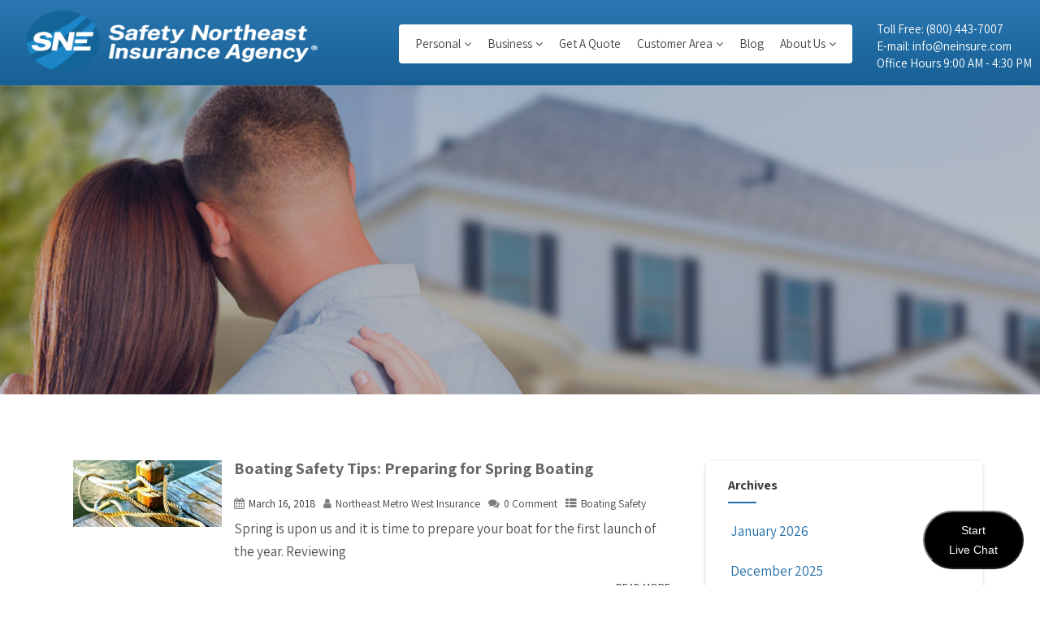

--- FILE ---
content_type: text/html; charset=UTF-8
request_url: https://neinsure.com/tag/boating/
body_size: 16031
content:

<!DOCTYPE html>
<html xmlns="http://www.w3.org/1999/xhtml" lang="en-US">
<head>
<meta http-equiv="Content-Type" content="text/html; charset=UTF-8" />	
<!--[if IE]><meta http-equiv="X-UA-Compatible" content="IE=edge,chrome=1"><![endif]-->
<meta name="viewport" content="width=device-width, initial-scale=1.0, user-scalable=no"/>
<link rel="profile" href="https://gmpg.org/xfn/11"/>
<link rel="pingback" href="https://neinsure.com/xmlrpc.php" /> 
<meta name='robots' content='index, follow, max-image-preview:large, max-snippet:-1, max-video-preview:-1' />
	<style>img:is([sizes="auto" i], [sizes^="auto," i]) { contain-intrinsic-size: 3000px 1500px }</style>
	
	<!-- This site is optimized with the Yoast SEO Premium plugin v26.7 (Yoast SEO v26.7) - https://yoast.com/wordpress/plugins/seo/ -->
	<title>Boating Archives - Safety Northeast Metrowest Insurance Agency</title>
	<link rel="canonical" href="https://neinsure.com/tag/boating/" />
	<meta property="og:locale" content="en_US" />
	<meta property="og:type" content="article" />
	<meta property="og:title" content="Boating Archives" />
	<meta property="og:url" content="https://neinsure.com/tag/boating/" />
	<meta property="og:site_name" content="Safety Northeast Metrowest Insurance Agency" />
	<meta name="twitter:card" content="summary_large_image" />
	<script type="application/ld+json" class="yoast-schema-graph">{"@context":"https://schema.org","@graph":[{"@type":"CollectionPage","@id":"https://neinsure.com/tag/boating/","url":"https://neinsure.com/tag/boating/","name":"Boating Archives - Safety Northeast Metrowest Insurance Agency","isPartOf":{"@id":"https://neinsure.com/#website"},"primaryImageOfPage":{"@id":"https://neinsure.com/tag/boating/#primaryimage"},"image":{"@id":"https://neinsure.com/tag/boating/#primaryimage"},"thumbnailUrl":"https://neinsure.com/wp-content/uploads/2018/03/boat-safety-604x270-1.jpeg","breadcrumb":{"@id":"https://neinsure.com/tag/boating/#breadcrumb"},"inLanguage":"en-US"},{"@type":"ImageObject","inLanguage":"en-US","@id":"https://neinsure.com/tag/boating/#primaryimage","url":"https://neinsure.com/wp-content/uploads/2018/03/boat-safety-604x270-1.jpeg","contentUrl":"https://neinsure.com/wp-content/uploads/2018/03/boat-safety-604x270-1.jpeg","width":604,"height":270},{"@type":"BreadcrumbList","@id":"https://neinsure.com/tag/boating/#breadcrumb","itemListElement":[{"@type":"ListItem","position":1,"name":"Home","item":"https://neinsure.com/"},{"@type":"ListItem","position":2,"name":"Boating"}]},{"@type":"WebSite","@id":"https://neinsure.com/#website","url":"https://neinsure.com/","name":"Safety Northeast Metrowest Insurance Agency","description":"Personal and Business Insurance You Can Trust in New England","publisher":{"@id":"https://neinsure.com/#organization"},"potentialAction":[{"@type":"SearchAction","target":{"@type":"EntryPoint","urlTemplate":"https://neinsure.com/?s={search_term_string}"},"query-input":{"@type":"PropertyValueSpecification","valueRequired":true,"valueName":"search_term_string"}}],"inLanguage":"en-US"},{"@type":"Organization","@id":"https://neinsure.com/#organization","name":"Northeast Metrowest Insurance Agency","url":"https://neinsure.com/","logo":{"@type":"ImageObject","inLanguage":"en-US","@id":"https://neinsure.com/#/schema/logo/image/","url":"https://neinsure.com/wp-content/uploads/2021/03/NE-Isnure-Logo.jpeg","contentUrl":"https://neinsure.com/wp-content/uploads/2021/03/NE-Isnure-Logo.jpeg","width":392,"height":105,"caption":"Northeast Metrowest Insurance Agency"},"image":{"@id":"https://neinsure.com/#/schema/logo/image/"}}]}</script>
	<!-- / Yoast SEO Premium plugin. -->


<link rel='dns-prefetch' href='//fonts.googleapis.com' />
<link rel='dns-prefetch' href='//www.googletagmanager.com' />
<link rel="alternate" type="application/rss+xml" title="Safety Northeast Metrowest Insurance Agency &raquo; Feed" href="https://neinsure.com/feed/" />
<link rel="alternate" type="application/rss+xml" title="Safety Northeast Metrowest Insurance Agency &raquo; Comments Feed" href="https://neinsure.com/comments/feed/" />
<link rel="alternate" type="application/rss+xml" title="Safety Northeast Metrowest Insurance Agency &raquo; Boating Tag Feed" href="https://neinsure.com/tag/boating/feed/" />
<script type="text/javascript">
/* <![CDATA[ */
window._wpemojiSettings = {"baseUrl":"https:\/\/s.w.org\/images\/core\/emoji\/16.0.1\/72x72\/","ext":".png","svgUrl":"https:\/\/s.w.org\/images\/core\/emoji\/16.0.1\/svg\/","svgExt":".svg","source":{"concatemoji":"https:\/\/neinsure.com\/wp-includes\/js\/wp-emoji-release.min.js?ver=f82ccd113ac72dda35bf27430ae91610"}};
/*! This file is auto-generated */
!function(s,n){var o,i,e;function c(e){try{var t={supportTests:e,timestamp:(new Date).valueOf()};sessionStorage.setItem(o,JSON.stringify(t))}catch(e){}}function p(e,t,n){e.clearRect(0,0,e.canvas.width,e.canvas.height),e.fillText(t,0,0);var t=new Uint32Array(e.getImageData(0,0,e.canvas.width,e.canvas.height).data),a=(e.clearRect(0,0,e.canvas.width,e.canvas.height),e.fillText(n,0,0),new Uint32Array(e.getImageData(0,0,e.canvas.width,e.canvas.height).data));return t.every(function(e,t){return e===a[t]})}function u(e,t){e.clearRect(0,0,e.canvas.width,e.canvas.height),e.fillText(t,0,0);for(var n=e.getImageData(16,16,1,1),a=0;a<n.data.length;a++)if(0!==n.data[a])return!1;return!0}function f(e,t,n,a){switch(t){case"flag":return n(e,"\ud83c\udff3\ufe0f\u200d\u26a7\ufe0f","\ud83c\udff3\ufe0f\u200b\u26a7\ufe0f")?!1:!n(e,"\ud83c\udde8\ud83c\uddf6","\ud83c\udde8\u200b\ud83c\uddf6")&&!n(e,"\ud83c\udff4\udb40\udc67\udb40\udc62\udb40\udc65\udb40\udc6e\udb40\udc67\udb40\udc7f","\ud83c\udff4\u200b\udb40\udc67\u200b\udb40\udc62\u200b\udb40\udc65\u200b\udb40\udc6e\u200b\udb40\udc67\u200b\udb40\udc7f");case"emoji":return!a(e,"\ud83e\udedf")}return!1}function g(e,t,n,a){var r="undefined"!=typeof WorkerGlobalScope&&self instanceof WorkerGlobalScope?new OffscreenCanvas(300,150):s.createElement("canvas"),o=r.getContext("2d",{willReadFrequently:!0}),i=(o.textBaseline="top",o.font="600 32px Arial",{});return e.forEach(function(e){i[e]=t(o,e,n,a)}),i}function t(e){var t=s.createElement("script");t.src=e,t.defer=!0,s.head.appendChild(t)}"undefined"!=typeof Promise&&(o="wpEmojiSettingsSupports",i=["flag","emoji"],n.supports={everything:!0,everythingExceptFlag:!0},e=new Promise(function(e){s.addEventListener("DOMContentLoaded",e,{once:!0})}),new Promise(function(t){var n=function(){try{var e=JSON.parse(sessionStorage.getItem(o));if("object"==typeof e&&"number"==typeof e.timestamp&&(new Date).valueOf()<e.timestamp+604800&&"object"==typeof e.supportTests)return e.supportTests}catch(e){}return null}();if(!n){if("undefined"!=typeof Worker&&"undefined"!=typeof OffscreenCanvas&&"undefined"!=typeof URL&&URL.createObjectURL&&"undefined"!=typeof Blob)try{var e="postMessage("+g.toString()+"("+[JSON.stringify(i),f.toString(),p.toString(),u.toString()].join(",")+"));",a=new Blob([e],{type:"text/javascript"}),r=new Worker(URL.createObjectURL(a),{name:"wpTestEmojiSupports"});return void(r.onmessage=function(e){c(n=e.data),r.terminate(),t(n)})}catch(e){}c(n=g(i,f,p,u))}t(n)}).then(function(e){for(var t in e)n.supports[t]=e[t],n.supports.everything=n.supports.everything&&n.supports[t],"flag"!==t&&(n.supports.everythingExceptFlag=n.supports.everythingExceptFlag&&n.supports[t]);n.supports.everythingExceptFlag=n.supports.everythingExceptFlag&&!n.supports.flag,n.DOMReady=!1,n.readyCallback=function(){n.DOMReady=!0}}).then(function(){return e}).then(function(){var e;n.supports.everything||(n.readyCallback(),(e=n.source||{}).concatemoji?t(e.concatemoji):e.wpemoji&&e.twemoji&&(t(e.twemoji),t(e.wpemoji)))}))}((window,document),window._wpemojiSettings);
/* ]]> */
</script>
<style id='wp-emoji-styles-inline-css' type='text/css'>

	img.wp-smiley, img.emoji {
		display: inline !important;
		border: none !important;
		box-shadow: none !important;
		height: 1em !important;
		width: 1em !important;
		margin: 0 0.07em !important;
		vertical-align: -0.1em !important;
		background: none !important;
		padding: 0 !important;
	}
</style>
<link rel='stylesheet' id='wp-block-library-css' href='https://neinsure.com/wp-includes/css/dist/block-library/style.min.css?ver=f82ccd113ac72dda35bf27430ae91610' type='text/css' media='all' />
<style id='classic-theme-styles-inline-css' type='text/css'>
/*! This file is auto-generated */
.wp-block-button__link{color:#fff;background-color:#32373c;border-radius:9999px;box-shadow:none;text-decoration:none;padding:calc(.667em + 2px) calc(1.333em + 2px);font-size:1.125em}.wp-block-file__button{background:#32373c;color:#fff;text-decoration:none}
</style>
<style id='global-styles-inline-css' type='text/css'>
:root{--wp--preset--aspect-ratio--square: 1;--wp--preset--aspect-ratio--4-3: 4/3;--wp--preset--aspect-ratio--3-4: 3/4;--wp--preset--aspect-ratio--3-2: 3/2;--wp--preset--aspect-ratio--2-3: 2/3;--wp--preset--aspect-ratio--16-9: 16/9;--wp--preset--aspect-ratio--9-16: 9/16;--wp--preset--color--black: #000000;--wp--preset--color--cyan-bluish-gray: #abb8c3;--wp--preset--color--white: #ffffff;--wp--preset--color--pale-pink: #f78da7;--wp--preset--color--vivid-red: #cf2e2e;--wp--preset--color--luminous-vivid-orange: #ff6900;--wp--preset--color--luminous-vivid-amber: #fcb900;--wp--preset--color--light-green-cyan: #7bdcb5;--wp--preset--color--vivid-green-cyan: #00d084;--wp--preset--color--pale-cyan-blue: #8ed1fc;--wp--preset--color--vivid-cyan-blue: #0693e3;--wp--preset--color--vivid-purple: #9b51e0;--wp--preset--gradient--vivid-cyan-blue-to-vivid-purple: linear-gradient(135deg,rgba(6,147,227,1) 0%,rgb(155,81,224) 100%);--wp--preset--gradient--light-green-cyan-to-vivid-green-cyan: linear-gradient(135deg,rgb(122,220,180) 0%,rgb(0,208,130) 100%);--wp--preset--gradient--luminous-vivid-amber-to-luminous-vivid-orange: linear-gradient(135deg,rgba(252,185,0,1) 0%,rgba(255,105,0,1) 100%);--wp--preset--gradient--luminous-vivid-orange-to-vivid-red: linear-gradient(135deg,rgba(255,105,0,1) 0%,rgb(207,46,46) 100%);--wp--preset--gradient--very-light-gray-to-cyan-bluish-gray: linear-gradient(135deg,rgb(238,238,238) 0%,rgb(169,184,195) 100%);--wp--preset--gradient--cool-to-warm-spectrum: linear-gradient(135deg,rgb(74,234,220) 0%,rgb(151,120,209) 20%,rgb(207,42,186) 40%,rgb(238,44,130) 60%,rgb(251,105,98) 80%,rgb(254,248,76) 100%);--wp--preset--gradient--blush-light-purple: linear-gradient(135deg,rgb(255,206,236) 0%,rgb(152,150,240) 100%);--wp--preset--gradient--blush-bordeaux: linear-gradient(135deg,rgb(254,205,165) 0%,rgb(254,45,45) 50%,rgb(107,0,62) 100%);--wp--preset--gradient--luminous-dusk: linear-gradient(135deg,rgb(255,203,112) 0%,rgb(199,81,192) 50%,rgb(65,88,208) 100%);--wp--preset--gradient--pale-ocean: linear-gradient(135deg,rgb(255,245,203) 0%,rgb(182,227,212) 50%,rgb(51,167,181) 100%);--wp--preset--gradient--electric-grass: linear-gradient(135deg,rgb(202,248,128) 0%,rgb(113,206,126) 100%);--wp--preset--gradient--midnight: linear-gradient(135deg,rgb(2,3,129) 0%,rgb(40,116,252) 100%);--wp--preset--font-size--small: 13px;--wp--preset--font-size--medium: 20px;--wp--preset--font-size--large: 36px;--wp--preset--font-size--x-large: 42px;--wp--preset--spacing--20: 0.44rem;--wp--preset--spacing--30: 0.67rem;--wp--preset--spacing--40: 1rem;--wp--preset--spacing--50: 1.5rem;--wp--preset--spacing--60: 2.25rem;--wp--preset--spacing--70: 3.38rem;--wp--preset--spacing--80: 5.06rem;--wp--preset--shadow--natural: 6px 6px 9px rgba(0, 0, 0, 0.2);--wp--preset--shadow--deep: 12px 12px 50px rgba(0, 0, 0, 0.4);--wp--preset--shadow--sharp: 6px 6px 0px rgba(0, 0, 0, 0.2);--wp--preset--shadow--outlined: 6px 6px 0px -3px rgba(255, 255, 255, 1), 6px 6px rgba(0, 0, 0, 1);--wp--preset--shadow--crisp: 6px 6px 0px rgba(0, 0, 0, 1);}:where(.is-layout-flex){gap: 0.5em;}:where(.is-layout-grid){gap: 0.5em;}body .is-layout-flex{display: flex;}.is-layout-flex{flex-wrap: wrap;align-items: center;}.is-layout-flex > :is(*, div){margin: 0;}body .is-layout-grid{display: grid;}.is-layout-grid > :is(*, div){margin: 0;}:where(.wp-block-columns.is-layout-flex){gap: 2em;}:where(.wp-block-columns.is-layout-grid){gap: 2em;}:where(.wp-block-post-template.is-layout-flex){gap: 1.25em;}:where(.wp-block-post-template.is-layout-grid){gap: 1.25em;}.has-black-color{color: var(--wp--preset--color--black) !important;}.has-cyan-bluish-gray-color{color: var(--wp--preset--color--cyan-bluish-gray) !important;}.has-white-color{color: var(--wp--preset--color--white) !important;}.has-pale-pink-color{color: var(--wp--preset--color--pale-pink) !important;}.has-vivid-red-color{color: var(--wp--preset--color--vivid-red) !important;}.has-luminous-vivid-orange-color{color: var(--wp--preset--color--luminous-vivid-orange) !important;}.has-luminous-vivid-amber-color{color: var(--wp--preset--color--luminous-vivid-amber) !important;}.has-light-green-cyan-color{color: var(--wp--preset--color--light-green-cyan) !important;}.has-vivid-green-cyan-color{color: var(--wp--preset--color--vivid-green-cyan) !important;}.has-pale-cyan-blue-color{color: var(--wp--preset--color--pale-cyan-blue) !important;}.has-vivid-cyan-blue-color{color: var(--wp--preset--color--vivid-cyan-blue) !important;}.has-vivid-purple-color{color: var(--wp--preset--color--vivid-purple) !important;}.has-black-background-color{background-color: var(--wp--preset--color--black) !important;}.has-cyan-bluish-gray-background-color{background-color: var(--wp--preset--color--cyan-bluish-gray) !important;}.has-white-background-color{background-color: var(--wp--preset--color--white) !important;}.has-pale-pink-background-color{background-color: var(--wp--preset--color--pale-pink) !important;}.has-vivid-red-background-color{background-color: var(--wp--preset--color--vivid-red) !important;}.has-luminous-vivid-orange-background-color{background-color: var(--wp--preset--color--luminous-vivid-orange) !important;}.has-luminous-vivid-amber-background-color{background-color: var(--wp--preset--color--luminous-vivid-amber) !important;}.has-light-green-cyan-background-color{background-color: var(--wp--preset--color--light-green-cyan) !important;}.has-vivid-green-cyan-background-color{background-color: var(--wp--preset--color--vivid-green-cyan) !important;}.has-pale-cyan-blue-background-color{background-color: var(--wp--preset--color--pale-cyan-blue) !important;}.has-vivid-cyan-blue-background-color{background-color: var(--wp--preset--color--vivid-cyan-blue) !important;}.has-vivid-purple-background-color{background-color: var(--wp--preset--color--vivid-purple) !important;}.has-black-border-color{border-color: var(--wp--preset--color--black) !important;}.has-cyan-bluish-gray-border-color{border-color: var(--wp--preset--color--cyan-bluish-gray) !important;}.has-white-border-color{border-color: var(--wp--preset--color--white) !important;}.has-pale-pink-border-color{border-color: var(--wp--preset--color--pale-pink) !important;}.has-vivid-red-border-color{border-color: var(--wp--preset--color--vivid-red) !important;}.has-luminous-vivid-orange-border-color{border-color: var(--wp--preset--color--luminous-vivid-orange) !important;}.has-luminous-vivid-amber-border-color{border-color: var(--wp--preset--color--luminous-vivid-amber) !important;}.has-light-green-cyan-border-color{border-color: var(--wp--preset--color--light-green-cyan) !important;}.has-vivid-green-cyan-border-color{border-color: var(--wp--preset--color--vivid-green-cyan) !important;}.has-pale-cyan-blue-border-color{border-color: var(--wp--preset--color--pale-cyan-blue) !important;}.has-vivid-cyan-blue-border-color{border-color: var(--wp--preset--color--vivid-cyan-blue) !important;}.has-vivid-purple-border-color{border-color: var(--wp--preset--color--vivid-purple) !important;}.has-vivid-cyan-blue-to-vivid-purple-gradient-background{background: var(--wp--preset--gradient--vivid-cyan-blue-to-vivid-purple) !important;}.has-light-green-cyan-to-vivid-green-cyan-gradient-background{background: var(--wp--preset--gradient--light-green-cyan-to-vivid-green-cyan) !important;}.has-luminous-vivid-amber-to-luminous-vivid-orange-gradient-background{background: var(--wp--preset--gradient--luminous-vivid-amber-to-luminous-vivid-orange) !important;}.has-luminous-vivid-orange-to-vivid-red-gradient-background{background: var(--wp--preset--gradient--luminous-vivid-orange-to-vivid-red) !important;}.has-very-light-gray-to-cyan-bluish-gray-gradient-background{background: var(--wp--preset--gradient--very-light-gray-to-cyan-bluish-gray) !important;}.has-cool-to-warm-spectrum-gradient-background{background: var(--wp--preset--gradient--cool-to-warm-spectrum) !important;}.has-blush-light-purple-gradient-background{background: var(--wp--preset--gradient--blush-light-purple) !important;}.has-blush-bordeaux-gradient-background{background: var(--wp--preset--gradient--blush-bordeaux) !important;}.has-luminous-dusk-gradient-background{background: var(--wp--preset--gradient--luminous-dusk) !important;}.has-pale-ocean-gradient-background{background: var(--wp--preset--gradient--pale-ocean) !important;}.has-electric-grass-gradient-background{background: var(--wp--preset--gradient--electric-grass) !important;}.has-midnight-gradient-background{background: var(--wp--preset--gradient--midnight) !important;}.has-small-font-size{font-size: var(--wp--preset--font-size--small) !important;}.has-medium-font-size{font-size: var(--wp--preset--font-size--medium) !important;}.has-large-font-size{font-size: var(--wp--preset--font-size--large) !important;}.has-x-large-font-size{font-size: var(--wp--preset--font-size--x-large) !important;}
:where(.wp-block-post-template.is-layout-flex){gap: 1.25em;}:where(.wp-block-post-template.is-layout-grid){gap: 1.25em;}
:where(.wp-block-columns.is-layout-flex){gap: 2em;}:where(.wp-block-columns.is-layout-grid){gap: 2em;}
:root :where(.wp-block-pullquote){font-size: 1.5em;line-height: 1.6;}
</style>
<link rel='stylesheet' id='contact-form-7-css' href='https://neinsure.com/wp-content/plugins/contact-form-7/includes/css/styles.css?ver=6.1.3' type='text/css' media='all' />
<link rel='stylesheet' id='rplg-css-css' href='https://neinsure.com/wp-content/plugins/business-reviews-bundle/assets/css/rplg.css?ver=1.8' type='text/css' media='all' />
<link rel='stylesheet' id='swiper-css-css' href='https://neinsure.com/wp-content/plugins/business-reviews-bundle/assets/css/swiper.min.css?ver=1.8' type='text/css' media='all' />
<link rel='stylesheet' id='grw-public-main-css-css' href='https://neinsure.com/wp-content/plugins/widget-google-reviews/assets/css/public-main.css?ver=6.7' type='text/css' media='all' />
<link rel='stylesheet' id='complete-style-css' href='https://neinsure.com/wp-content/themes/neinsure/style.css?ver=f82ccd113ac72dda35bf27430ae91610' type='text/css' media='all' />
<link rel='stylesheet' id='complete-style-core-css' href='https://neinsure.com/wp-content/themes/neinsure/style_core.css?ver=f82ccd113ac72dda35bf27430ae91610' type='text/css' media='all' />
<link rel='stylesheet' id='complete-static_css-css' href='https://neinsure.com/wp-content/themes/neinsure/assets/css/nivo-slider.css?ver=f82ccd113ac72dda35bf27430ae91610' type='text/css' media='all' />
<link rel='stylesheet' id='complete-gallery_css-css' href='https://neinsure.com/wp-content/themes/neinsure/assets/css/prettyPhoto.css?ver=f82ccd113ac72dda35bf27430ae91610' type='text/css' media='all' />
<link rel='stylesheet' id='complete-awesome_css-css' href='https://neinsure.com/wp-content/themes/neinsure/assets/fonts/font-awesome.css?ver=f82ccd113ac72dda35bf27430ae91610' type='text/css' media='all' />
<link rel='stylesheet' id='complete-owl_css-css' href='https://neinsure.com/wp-content/themes/neinsure/assets/css/owl.carousel.css?ver=f82ccd113ac72dda35bf27430ae91610' type='text/css' media='all' />
<link rel='stylesheet' id='complete_google_fonts-css' href='//fonts.googleapis.com/css?family=Assistant%3A100%2C900%2C800%2C700%2C600%2C400%2C300%2C200%7CPoppins%3Aregular%26subset%3Dlatin%2C' type='text/css' media='screen' />
<link rel='stylesheet' id='elementor-frontend-css' href='https://neinsure.com/wp-content/plugins/elementor/assets/css/frontend.min.css?ver=3.33.0' type='text/css' media='all' />
<link rel='stylesheet' id='eael-general-css' href='https://neinsure.com/wp-content/plugins/essential-addons-for-elementor-lite/assets/front-end/css/view/general.min.css?ver=6.4.0' type='text/css' media='all' />
<script type="text/javascript" id="gtmkit-js-before" data-cfasync="false" data-nowprocket="" data-cookieconsent="ignore">
/* <![CDATA[ */
		window.gtmkit_settings = {"datalayer_name":"dataLayer","console_log":false};
		window.gtmkit_data = {};
		window.dataLayer = window.dataLayer || [];
				
/* ]]> */
</script>
<script type="text/javascript" defer="defer" src="https://neinsure.com/wp-content/plugins/business-reviews-bundle/assets/js/wpac-time.js?ver=1.8" id="brb-wpac-time-js-js"></script>
<script type="text/javascript" defer="defer" src="https://neinsure.com/wp-content/plugins/business-reviews-bundle/assets/js/blazy.min.js?ver=1.8" id="blazy-js-js"></script>
<script type="text/javascript" defer="defer" src="https://neinsure.com/wp-content/plugins/business-reviews-bundle/assets/js/swiper.min.js?ver=1.8" id="swiper-js-js"></script>
<script type="text/javascript" defer="defer" src="https://neinsure.com/wp-content/plugins/business-reviews-bundle/assets/js/rplg.js?ver=1.8" id="rplg-js-js"></script>
<script type="text/javascript" id="gtmkit-container-js-after" data-cfasync="false" data-nowprocket="" data-cookieconsent="ignore">
/* <![CDATA[ */
/* Google Tag Manager */
(function(w,d,s,l,i){w[l]=w[l]||[];w[l].push({'gtm.start':
new Date().getTime(),event:'gtm.js'});var f=d.getElementsByTagName(s)[0],
j=d.createElement(s),dl=l!='dataLayer'?'&l='+l:'';j.async=true;j.src=
'https://www.googletagmanager.com/gtm.js?id='+i+dl;f.parentNode.insertBefore(j,f);
})(window,document,'script','dataLayer','GTM-KST6GN7');
/* End Google Tag Manager */
/* ]]> */
</script>
<script type="text/javascript" src="https://neinsure.com/wp-content/plugins/gtm-kit/assets/integration/contact-form-7.js?ver=2.6.0" id="gtmkit-cf7-js" defer="defer" data-wp-strategy="defer"></script>
<script type="text/javascript" id="gtmkit-datalayer-js-before" data-cfasync="false" data-nowprocket="" data-cookieconsent="ignore">
/* <![CDATA[ */
const gtmkit_dataLayer_content = {"pageType":"post"};
dataLayer.push( gtmkit_dataLayer_content );
/* ]]> */
</script>
<script type="text/javascript" defer="defer" src="https://neinsure.com/wp-content/plugins/widget-google-reviews/assets/js/public-main.js?ver=6.7" id="grw-public-main-js-js"></script>
<script type="text/javascript" src="https://neinsure.com/wp-includes/js/jquery/jquery.min.js?ver=3.7.1" id="jquery-core-js"></script>
<script type="text/javascript" src="https://neinsure.com/wp-includes/js/jquery/jquery-migrate.min.js?ver=3.4.1" id="jquery-migrate-js"></script>
<script type="text/javascript" src="https://neinsure.com/wp-content/themes/neinsure/assets/js/complete.js?ver=1" id="complete_js-js"></script>
<script type="text/javascript" src="https://neinsure.com/wp-content/themes/neinsure/assets/js/other.js?ver=1" id="complete_otherjs-js"></script>
<script type="text/javascript" src="https://neinsure.com/wp-content/themes/neinsure/assets/js/jquery.bxslider.min.js?ver=1" id="complete_testimonialjs-js"></script>
<script type="text/javascript" src="https://neinsure.com/wp-content/themes/neinsure/assets/js/index.js?ver=1" id="complete_index-js"></script>
<script type="text/javascript" src="https://neinsure.com/wp-content/themes/neinsure/assets/js/jquery.quicksand.js?ver=1" id="complete_galjs1-js"></script>
<script type="text/javascript" src="https://neinsure.com/wp-content/themes/neinsure/assets/js/script.js?ver=1" id="complete_galjs3-js"></script>
<script type="text/javascript" src="https://neinsure.com/wp-content/themes/neinsure/assets/js/counterup.min.js?ver=1" id="complete_count-js"></script>
<script type="text/javascript" src="https://neinsure.com/wp-content/themes/neinsure/assets/js/verticalslider.js?ver=1" id="complete_verticalslider-js"></script>
<script type="text/javascript" src="https://neinsure.com/wp-content/themes/neinsure/assets/js/jquery.prettyPhoto.js?ver=1" id="complete_galjs4-js"></script>
<script type="text/javascript" src="https://neinsure.com/wp-content/themes/neinsure/assets/js/owl.carousel.js?ver=1" id="complete_owl-js"></script>
<link rel="https://api.w.org/" href="https://neinsure.com/wp-json/" /><link rel="alternate" title="JSON" type="application/json" href="https://neinsure.com/wp-json/wp/v2/tags/40" /><style type="text/css">

/*Fixed Background*/

	/*BOXED LAYOUT*/
	.site_boxed .layer_wrapper, body.home.site_boxed #slidera {width: 83.5%;float: left;margin: 0 8.25%;
	background: #ffffff;}
	.site_boxed .stat_bg, .site_boxed .stat_bg_overlay{width: 83.5%;}
	.site_boxed .social_buttons{background: #ffffff;}
	.site_boxed .center {width: 95%!important;margin: 0 auto;}
	.site_boxed .head_top .center{ width:95%!important;}



/*Site Content Text Style*/
body, button, input, select, textarea{ 
	font-family:Assistant; 	font-size:17px; }

.footer-post-area ul li h4,
.footer-post-area ul li h4 a{font-family:Assistant;}

.single_post .single_post_content .tabs li a:link, .single_post .single_post_content .tabs li a:visited{ color:#515151;}


.post_head, .author_div{ background:#545556;}
.post_head_bg, .author_div_bg{background:url(https://neinsure.com/wp-content/themes/neinsure/images/default-header-img.jpg);}

/*Feattured Boxes Section*/
.featured_area_bg{background:url();}
.featured_area{background-color:#f2f2f2;}
.featured_block img{height:70px;; width:70px;} 
.featured_block{background-color:#ffffff;}

.sktmore{background-color:#236ea7;}
.sktmore:hover{background-color:#393939;}

.expanding-grid .spacer{background-color:#236ea7;}
.expand-left h2, .expand-left{color:#000000;}

.headingseperator h3{color:#000000;}
.headingseperator h3::after{border-bottom-color:#236ea7;}

.expanding-grid .links > li a.active:after{border-bottom-color:#236ea7;}

.squarebox{background-color:#ffffff;}
.squarebox:hover{background-color:#79ab9f;}
.squaretitle{color:#000000;}

.perfectbox{background-color:#ffffff; border-color:#eaeaea;}
.perfectborder:hover, .perfectbox:hover{border-color:#236ea7 !important;}

.post_block_style3{background-color:#ffffff; border-color:#eaeaea;}
.post_block_style3:before{background:#9f9f9f;}

.post_block_style2 h4 a{color:#030305  !important;}

.post_block_style1, .post_block_style1:nth-child(4){background-color:#ffffff;}
.post_block_style1 h3 a{color:#0c0c0a !important;}
.post_block_style1 p{color:#606060 !important;}

/*-----------------------------COLORS------------------------------------*/
		/*Header Color*/
		.header{background-color: rgba(43,119,177, 1); background-image: linear-gradient(180deg, #2b77b1 0%, #176095 100%);}
				
				/*Header Color*/
		body .header{ position:relative!important; background-color:#2b77b1;}
		.page #slidera, .single #slidera, .archive #slidera, .search #slidera, .error404 #slidera{ height:auto!important;}
				
		/*Head Top Bar Color*/
		.head-info-area{background-color: rgba(107,107,107, 1);}
		
				.header{background:#2b77b1; border: none; background-image: linear-gradient(180deg, #2b77b1 0%, #176095 100%);}
				
		
		@media screen and (max-width: 767px){
		.home.has_trans_header .header{background:#2b77b1!important;}
		}
		/*LOGO*/
		.logo img{height:105px;; width:392px;; margin-top:0px;;} 

				.logo h2, .logo h1, .logo h2 a:link, .logo h2 a:visited, .logo h1 a:link, .logo h1 a:visited, .logo h2 a:hover, .logo h1 a:hover{ 
			font-family:'Assistant';
			font-size:37px;
			color:#303030;
		}
		
		
		
		/*HEADER TEXT BAR*/
				.head-info-area, .head-info-area a:link, .head-info-area a:visited{ 
			font-family:'Assistant'; 			font-size:13px;			color:#ffffff;
		}	
		
		.head-info-area a:hover{ 
			color:#edecec;
		}		
		
		a{color:#333333;}
		a:hover{color:#685031;}
		
		
		/*Slider Title*/
				.title{ 
			font-family:'Poppins'; 			font-size:33px;			color:#1b1b1b;
		}	
		
				.slidedesc{ 
			font-family:'Poppins'; 			font-size:17px;			color:#323232;
		}	
		
				.slidebtn{ 
			font-family:'Poppins'; 			font-size:17px;;
		}
		.slider-main .nivo-caption .slidebtn a{ 
			color:#ffffff; background-color:#64b744;
		}	
		.slider-main .nivo-caption .slidebtn a:hover{background-color:#236ea7; color:#ffffff;}
		
		.nivo-controlNav a{background-color:#2e3f87}
		.nivo-controlNav a.active{background-color:#64b744}		
		
		.slider-main .theme-default .nivo-directionNav a.nivo-prevNav{background-color:#64b744}
		.slider-main .theme-default .nivo-directionNav a.nivo-nextNav{background-color:#236ea7}
				
		/* Global H1 */	
						h1{ 
			font-family:'Assistant'; 			font-size:51px;			color:#393939;
		}
		
		h1 a:hover{ 
			color:#236ea7;
		}
		
		/* Global H2 */	
						h2{ 
						font-size:30px;		color:#393939;
		}
		
		h2 a:hover{ 
			color:#236ea7;
		}
				
		/* Global H3 */	
						h3{ 
			font-family:'Assistant'; 			font-size:25px;		color:#393939;
		}
		
		h3 a:hover{ 
			color:#236ea7;
		}
		
		/* Global H4 */	
						h4{ 
			font-family:'Assistant'; 			font-size:20px;		color:#393939;
		}
		
		h4 a:hover{ 
			color:#236ea7;
		}	
		
		/* Global H5 */	
						h5{ 
			font-family:'Assistant'; 			font-size:17px;		color:#393939;
		}
		
		h5 a:hover{ 
			color:#236ea7;
		}	
		
		/* Global H6 */	
						h6{ 
			font-family:'Assistant'; 			font-size:14px;		color:#393939;
		}
		
		h6 a:hover{ 
			color:#236ea7;
		}
		
		/* Post Meta Color */
		.post_block_style1_meta, .post_block_style1_meta a:link, .post_block_style1_meta a:visited, .post_block_style2_meta, .post_block_style2_meta a:link, .post_block_style2_meta a:visited, .single_metainfo, .single_metainfo a:link, .single_metainfo a:visited{ 
			color:#474747;
		}
		
		
		/* Social Icon Background Color */
		.social-icons a:link, .social-icons a:visited{ 
			background-color:#151515;
			color:#ffffff;
		}	
		
		/* Social Icon Hover Background Color */
		.social-icons a:hover{ 
			background-color:#236ea7;
			color:#ffffff !important;
		}
		
		/* Products Box*/
		.newproductgallery ul#portfolioprod li .product-button::after {background-color:rgba(49,63,136, 0.8);}
		.newproductgallery ul#portfolioprod li a h5{color: #242424 !important;}
		.newproductgallery ul#portfolioprod li .proinfo p{color: #4c4b4b !important;}
		.newproductgallery .newproprice span.woocommerce-Price-amount{color: #313f88 !important;}
		.newproductgallery ul#portfolioprod li .product-button .view-all-btn a{color: #373737 !important; background-color:#ffffff;}
		
		
		/* Team Box Background Color */
		
		.sectionrow .cols4, .sectionrow .cols3, .sectionrow .cols2, .sectionrow .cols1{ 
			background-color:#fdfdfd;
		}
		
		.sectionrow .cols4:hover, .sectionrow .cols3:hover, .sectionrow .cols2:hover, .sectionrow .cols1:hover{ 
			background-color:#ffffff;
		}
		
		.team-infobox .team-title {
			color: #2e3760 !important;
		}
		
		.sectionrow .cols4:hover .team-title, .sectionrow .cols3:hover .team-title,
		.sectionrow .cols2:hover .team-title, .sectionrow .cols1:hover .team-title,
		.sectionrow .cols4:hover .team-desig, .sectionrow .cols3:hover .team-desig,
		.sectionrow .cols2:hover .team-desig, .sectionrow .cols1:hover .team-desig
		{color: #2e3760 !important;}
		
		
		/* Testimonial Box Background Color */
	
		#testimonials .tm_description {color:#ffffff;}
		#testimonials .tm_description h3{color:#ffffff;}
		#testimonials .tm_info{color:#ffffff;}
		#testimonials .tm_info span{color:#000000;}
		.owl-nav .owl-next, .owl-nav .owl-prev{background: #ffffff!important;}
		.owl-nav .owl-next:hover, .owl-nav .owl-prev:hover{background: #236ea7!important;}
				
		/* Pager Color */
		.bx-wrapper .bx-pager.bx-default-pager a:link, .bx-wrapper .bx-pager.bx-default-pager a:visited{ 
			background:#ffffff;
		}	
		
		/* Pager Active Color */
		.bx-wrapper .bx-pager.bx-default-pager a:hover, .bx-wrapper .bx-pager.bx-default-pager a.active{ 
			background:#236ea7;
		}
		
		/* Gallery Filter Active Bgcolor */
		.portfolio-categ li a:link, .portfolio-categ li a:visited{ 
			color:#909090;
		}		
		
		/* Gallery Filter Active Bgcolor */
		.portfolio-categ li.active a:link, .portfolio-categ li.active a:visited{ 
			color:#f1b500;
		}	
		
			
		
		.portfolio-content .portfolio-area li .image-block-title{background-color: rgba(35,110,167, 0.7); color:#fff;}
		
		/* Skills Bar Background Color */
		.skill-bg{ 
			background-color:#f8f8f8;
		}	
		
		/* Skills Bar Text Color */
		.skillbar-title{ 
			color:#ffffff;
		}			
															
		#simple-menu{color:#444444;}
		body.home.has_trans_header #simple-menu{color:#fff;}
		span.desc{color:#303030;}
		
		.header-extras li a,
		.header-extras li .header-search-toggle{color:#444444;}
		.header-extras li a:hover,
		.header-extras li .header-search-toggle:hover{color: #236ea7;}
		.header-extras li .custom-cart-count{background-color: #236ea7; }
		
		/*MENU Text Color*/
		#topmenu ul li a{color:#444444;}
		#topmenu ul li.menu_hover a:link, #topmenu ul li.menu_hover a:visited{border-color:#236ea7;}
		#topmenu ul li.menu_hover>a:link, #topmenu ul li.menu_hover>a:visited, body.has_trans_header.home #topmenu ul li.menu_hover>a:link, body.has_trans_header.home #topmenu ul li.menu_hover>a:visited{color:#236ea7;}
		#topmenu ul li.current-menu-item>a:link, #topmenu ul li.current-menu-item>a:visited, #topmenu ul li.current-menu-parent>a:link, #topmenu ul li.current_page_parent>a:visited, #topmenu ul li.current-menu-ancestor>a:link, #topmenu ul li.current-menu-ancestor>a:visited{color:#236ea7;}
		#topmenu ul li ul{border-color:#236ea7 transparent transparent transparent;}
		#topmenu ul.menu>li:hover:after{background-color:#236ea7;}
		#topmenu ul li ul li a:hover{color:#236ea7;}
		
		#topmenu ul li.appointment-btn a{background-color: #236ea7; color: #fff !important;}
		#topmenu ul li.appointment-btn a:hover{background-color: #444444; color: #fff !important;}
		
#topmenu ul li.current-menu-item > a:link:after, #topmenu ul li.current-menu-item > a:visited:after, #topmenu ul li.current-menu-parent > a:link:after, #topmenu ul li.current_page_parent > a:visited:after, #topmenu ul li.current-menu-ancestor > a:link:after, #topmenu ul li.current-menu-ancestor > a:visited:after{content:''; border-bottom-color:#236ea7 !important;}		
		
		#topmenu ul.menu ul li{background-color:#ffffff;}		
		
		#topmenu ul.sub-menu li a, #topmenu ul.children li a{color:#282828;}	
		#topmenu ul.sub-menu li a:hover, #topmenu ul.children li a:hover, #topmenu li.menu_highlight_slim:hover, #topmenu ul.sub-menu li.current_page_item a, #topmenu ul.children li.current_page_item a, #topmenu ul.sub-menu li.current-menu-item a, #topmenu ul.children li.current-menu-item a{background-color:#c7c7c7 !important;}	

		.sidr{ background-color:#282828;}
		.pad_menutitle{ background-color:#236ea7;}
		.sidr ul li a, .sidr ul li span, .sidr ul li ul li a, .sidr ul li ul li span{color:#ffffff;}
		.sidr ul li.sidr-class-current-menu-item > a{color:#236ea7;}
		
		#simple-menu .fa-bars{color:#282828 !important;}
		.pad_menutitle .fa-bars, .pad_menutitle .fa-times{color:#ffffff !important;}				

		.head_soc .social_bookmarks a:link, .head_soc .social_bookmarks a:visited{color:#444444;}
		.head_soc .social_bookmarks.bookmark_hexagon a:before {border-bottom-color: rgba(68,68,68, 0.3)!important;}
		.head_soc .social_bookmarks.bookmark_hexagon a i {background:rgba(68,68,68, 0.3)!important;}
		.head_soc .social_bookmarks.bookmark_hexagon a:after { border-top-color:rgba(68,68,68, 0.3)!important;}
		

		/*BASE Color*/
		.widget_border, .heading_border, #wp-calendar #today, .thn_post_wrap .more-link:hover, .moretag:hover, .search_term #searchsubmit, .error_msg #searchsubmit, #searchsubmit, .complete_pagenav a:hover, .nav-box a:hover .left_arro, .nav-box a:hover .right_arro, .pace .pace-progress, .homeposts_title .menu_border, span.widget_border, .ast_login_widget #loginform #wp-submit, .prog_wrap, .lts_layout1 a.image, .lts_layout2 a.image, .lts_layout3 a.image, .rel_tab:hover .related_img, .wpcf7-submit, .woo-slider #post_slider li.sale .woo_sale, .nivoinner .slide_button_wrap .lts_button, #accordion .slide_button_wrap .lts_button, .img_hover, p.form-submit #submit, .optimposts .type-product a.button.add_to_cart_button{background:#236ea7;} 
		
		.share_active, .comm_auth a, .logged-in-as a, .citeping a, .lay3 h2 a:hover, .lay4 h2 a:hover, .lay5 .postitle a:hover, .nivo-caption p a, .acord_text p a, .org_comment a, .org_ping a, .contact_submit input:hover, .widget_calendar td a, .ast_biotxt a, .ast_bio .ast_biotxt h3, .lts_layout2 .listing-item h2 a:hover, .lts_layout3 .listing-item h2 a:hover, .lts_layout4 .listing-item h2 a:hover, .lts_layout5 .listing-item h2 a:hover, .rel_tab:hover .rel_hover, .post-password-form input[type~=submit], .bio_head h3, .blog_mo a:hover, .ast_navigation a:hover, .lts_layout4 .blog_mo a:hover{color:#236ea7;}
		#home_widgets .widget .thn_wgt_tt, #sidebar .widget .thn_wgt_tt, #footer .widget .thn_wgt_tt, .astwt_iframe a, .ast_bio .ast_biotxt h3, .ast_bio .ast_biotxt a, .nav-box a span, .lay2 h2.postitle:hover a{color:#236ea7;}
		.pace .pace-activity{border-top-color: #236ea7!important;border-left-color: #236ea7!important;}
		.pace .pace-progress-inner{box-shadow: 0 0 10px #236ea7, 0 0 5px #236ea7;
		  -webkit-box-shadow: 0 0 10px #236ea7, 0 0 5px #236ea7;
		  -moz-box-shadow: 0 0 10px #236ea7, 0 0 5px #236ea7;}
		
		.fotorama__thumb-border, .ast_navigation a:hover{ border-color:#236ea7!important;}
		
		
		/*Text Color on BASE COLOR Element*/
		.icon_round a, #wp-calendar #today, .moretag:hover, .search_term #searchsubmit, .error_msg #searchsubmit, .complete_pagenav a:hover, .ast_login_widget #loginform #wp-submit, #searchsubmit, .prog_wrap, .rel_tab .related_img i, .lay1 h2.postitle a, .nivoinner .slide_button_wrap .lts_button, #accordion .slide_button_wrap .lts_button, .lts_layout1 .icon_wrap a, .lts_layout2 .icon_wrap a, .lts_layout3 .icon_wrap a, .lts_layout1 .icon_wrap a:hover{color:#ffffff;}
		.thn_post_wrap .listing-item .moretag:hover, body .lts_layout1 .listing-item .title, .lts_layout2 .img_wrap .complete_plus, .img_hover .icon_wrap a, body .thn_post_wrap .lts_layout1 .icon_wrap a, .wpcf7-submit, .woo-slider #post_slider li.sale .woo_sale, p.form-submit #submit, .optimposts .type-product a.button.add_to_cart_button{color:#ffffff;}




/*Sidebar Widget Background Color */
#sidebar .widget{ background:#FFFFFF;}
#sidebar .widget_wrap{border-color:#eeeff5;}
/*Widget Title Color */
#sidebar .widget-title, #sidebar .widget-title a{color:#666666;}

#sidebar #sidebar .widget, #sidebar .widget .widget_wrap{ color:#999999;}
#sidebar .widget .widgettitle, #sidebar .widget .widgettitle a:link, #sidebar .widget .widgettitle a:visited{font-size:16px;}

#sidebar .widget li a, #sidebar .widget a{ color:#236ea7;}
#sidebar .widget li a:hover, #sidebar .widget a:hover{ color:#999999;}


.flipcard .front{background-color:#ffffff; border-color:#e0e0e0;}

.flipcard .back{background-color:#f7f7f7; border-color:#000000;}

.divider5 span, .divider6 span{background-color:#8c8b8b;}
.divider1, .divider2, .divider3, .divider4, .divider5, .divider6, .fusion-title .title-sep, .fusion-title.sep-underline, .product .product-border, .fusion-title .title-sep{border-color:#8c8b8b;}

.timeline-both-side li .timeline-description{background-color:#ffffff;}

.timeline-both-side:before, .timeline-both-side li .border-line, .timeline-both-side li .border-line:before{background-color:#dedede;}

.timeline-both-side:after, .timeline-both-side li .timeline-description{border-color:#dedede;}
.griditem{background-color:#ffffff;}
.griditem{border-color:#cccccc;}

.serviceboxbg{background:rgba(35,110,167, 0.8); border-right-color:#30a0fd;}
.serviceboxbg:hover{background-color:#685031;}
.servicebox h3, .serviceboxbg p{color:#ffffff !important;}
.sktgo, .sktgo:hover{background-color:#ffffff;}

#footer .footercols1 h3, #footer .footercols2 h3, #footer .footercols3 h3, #footer .footercols4 h3{color:#334377;}

.footmenu li a,
.footer-blog-posts ul li a{color: #333333;}

.footmenu li a:hover,
.footer-blog-posts ul li a:hover,
.footmenu li.current-menu-item a,
.footmenu li.current_page_item a{color: #334377;}

/*FOOTER WIDGET COLORS*/
#footer{background-color: #c7c7c7; background-image: url();}
#footer .footercols1, #footer .footercols2, #footer .footercols3, #footer .footercols4, .footer-post-area ul li h4, .footer-post-area ul li h4 a:link, .footer-post-area ul li h4 a:visited{color:#333333;}

/*COPYRIGHT COLORS*/
#copyright{background-color: #2b77b1; background-image: linear-gradient(180deg, #2b77b1 0%, #176095 100%);}
.copytext{color: #ffffff;}

.foot_soc .social_bookmarks a:link, .foot_soc .social_bookmarks a:visited{color:#ffffff;}
.foot_soc .social_bookmarks.bookmark_hexagon a:before {border-bottom-color: rgba(255,255,255, 0.3);}
.foot_soc .social_bookmarks.bookmark_hexagon a i {background:rgba(255,255,255, 0.3);}
.foot_soc .social_bookmarks.bookmark_hexagon a:after { border-top-color:rgba(255,255,255, 0.3);}



/*-------------------------------------TYPOGRAPHY--------------------------------------*/

/*Post Titles and headings Font*/
.postitle, .product_title{ font-family:Assistant;}

/*Menu Font*/
#topmenu ul li a{ font-family:Assistant;}



#topmenu ul li a{font-size:15px;}
#topmenu ul li {line-height: 15px;}

/*Body Text Color*/
body, .home_cat a, .contact_submit input, .comment-form-comment textarea{ color:#515151;}
.single_post_content .tabs li a{ color:#515151;}
.thn_post_wrap .listing-item .moretag{ color:#515151;}
	
	

/*Post Title */
.postitle, .postitle a, .nav-box a, h3#comments, h3#comments_ping, .comment-reply-title, .related_h3, .nocomments, .lts_layout2 .listing-item h2 a, .lts_layout3 .listing-item h2 a, .lts_layout4 .listing-item h2 a, .author_inner h5, .product_title, .woocommerce-tabs h2, .related.products h2, .optimposts .type-product h2.postitle a, .woocommerce ul.products li.product h3{ text-decoration:none; color:#666666;}

/*Woocommerce*/
.optimposts .type-product a.button.add_to_cart_button:hover{background-color:#ffffff;color:#236ea7;} 
.optimposts .lay2_wrap .type-product span.price, .optimposts .lay3_wrap .type-product span.price, .optimposts .lay4_wrap  .type-product span.price, .optimposts .lay4_wrap  .type-product a.button.add_to_cart_button{color:#666666;}
.optimposts .lay2_wrap .type-product a.button.add_to_cart_button:before, .optimposts .lay3_wrap .type-product a.button.add_to_cart_button:before{color:#666666;}
.optimposts .lay2_wrap .type-product a.button.add_to_cart_button:hover:before, .optimposts .lay3_wrap .type-product a.button.add_to_cart_button:hover:before, .optimposts .lay4_wrap  .type-product h2.postitle a{color:#236ea7;}



@media screen and (max-width: 480px){
body.home.has_trans_header .header .logo h1 a:link, body.home.has_trans_header .header .logo h1 a:visited{ color:#303030!important;}
body.home.has_trans_header .header #simple-menu{color:#444444!important;}
}

/*USER'S CUSTOM CSS---------------------------------------------------------*/
span.desc{display: none;}
.mail-link a {color: #226b9f !important;}
.style2-post-thumb img{max-height: 270px;}
@media only screen and (max-width: 767px) {
.post-nav{padding-top: 30px; padding-bottom: 60px; display: table; margin: 0 auto;}
}/*---------------------------------------------------------*/
</style>

<!--[if IE]>
<style type="text/css">
.text_block_wrap, .home .lay1, .home .lay2, .home .lay3, .home .lay4, .home .lay5, .home_testi .looper, #footer .widgets{opacity:1!important;}
#topmenu ul li a{display: block;padding: 20px; background:url(#);}
</style>
<![endif]-->
<meta name="generator" content="Elementor 3.33.0; features: additional_custom_breakpoints; settings: css_print_method-internal, google_font-enabled, font_display-auto">
<style type="text/css">.recentcomments a{display:inline !important;padding:0 !important;margin:0 !important;}</style><script type="text/javascript" src="//script.crazyegg.com/pages/scripts/0013/7962.js" async="async"></script>	
	<!-- Woopra code starts here -->
	<script>
		(function(){
		var t,i,e,n=window,o=document,a=arguments,s="script",r=["config","track","identify","visit","push","call"],c=function(){var t,i=this;for(i._e=[],t=0;r.length>t;t++)(function(t){i[t]=function(){return i._e.push([t].concat(Array.prototype.slice.call(arguments,0))),i}})(r[t])};for(n._w=n._w||{},t=0;a.length>t;t++)n._w[a[t]]=n[a[t]]=n[a[t]]||new c;i=o.createElement(s),i.async=1,i.src="//static.woopra.com/js/w.js",e=o.getElementsByTagName(s)[0],e.parentNode.insertBefore(i,e)
		})("woopra");
		woopra.config({"app":"wordpress","domain":"neinsure.com","click_tracking":true,"download_tracking":true,"outgoing_tracking":true,"hide_campaign":false});
		woopra.track();
	</script>
	<!-- Woopra code ends here -->
	
<link rel="icon" href="https://neinsure.com/wp-content/uploads/2024/02/cropped-SNE-Favicon-32x32.png" sizes="32x32" />
<link rel="icon" href="https://neinsure.com/wp-content/uploads/2024/02/cropped-SNE-Favicon-192x192.png" sizes="192x192" />
<link rel="apple-touch-icon" href="https://neinsure.com/wp-content/uploads/2024/02/cropped-SNE-Favicon-180x180.png" />
<meta name="msapplication-TileImage" content="https://neinsure.com/wp-content/uploads/2024/02/cropped-SNE-Favicon-270x270.png" />

<style>.head_inner{border: none;}</style>

<script type="text/javascript" src="////script.crazyegg.com/pages/scripts/0013/7962.js" async="async"></script>

<!-- Google Analytics -->
<script async src="https://www.googletagmanager.com/gtag/js?id=UA-4856192-1"></script>
<script>
  window.dataLayer = window.dataLayer || [];
  function gtag(){dataLayer.push(arguments);}
  gtag('js', new Date());
 
  gtag('config', 'UA-4856192-1');
</script>	
<!-- End Google Analytics -->

<!-- Start of Woopra Code -->
<script>
!function(){var t,o,c,e=window,n=document,r=arguments,a="script",i=["call","cancelAction","config","identify","push","track","trackClick","trackForm","update","visit"],s=function(){var t,o=this,c=function(t){o[t]=function(){return o._e.push([t].concat(Array.prototype.slice.call(arguments,0))),o}};for(o._e=[],t=0;t<i.length;t++)c(i[t])};for(e.__woo=e.__woo||{},t=0;t<r.length;t++)e.__woo[r[t]]=e[r[t]]=e[r[t]]||new s;(o=n.createElement(a)).async=1,o.src="https://static.woopra.com/js/w.js",(c=n.getElementsByTagName(a)[0]).parentNode.insertBefore(o,c)}("woopra");

woopra.config({
domain: "neinsure.com",
outgoing_tracking: true,
download_tracking: true,
click_tracking: true
});
woopra.track();
</script>
<!-- End of Woopra Code -->

<link href="https://fonts.googleapis.com/css?family=Poppins:400,500,700&display=swap" rel="stylesheet">
<link rel="stylesheet" href="https://neinsure.com/wp-content/themes/neinsure/nei-cschat/cschat.css">

</head>

<body data-rsssl=1 class="archive tag tag-boating tag-40 wp-custom-logo wp-theme-neinsure site_full not_frontpage elementor-default elementor-kit-18">
<!--HEADER-->
<div class="header_wrap layer_wrapper">
		
<!--HEADER STARTS-->

<div class="header type2">
  <div class="center">
    <div class="head_inner"> 
      <!--LOGO START-->
      <div class="logo">
                <a class="logoimga" title="Safety Northeast Metrowest Insurance Agency" href="https://neinsure.com/"><img src="https://neinsure.com/wp-content/uploads/2026/01/SNE_logo_full_color_white_text_cmyk_20261.png" /></a> <span class="desc">Personal and Business Insurance You Can Trust in New England</span>
              </div>
      <!--LOGO END-->
      
      <div class="header-content-right">
      
        <!--MENU START--> 
        <!--MOBILE MENU START--> 
        <a id="simple-menu" href="#sidr"><i class="fa-bars"></i></a> 
        <!--MOBILE MENU END-->
        
        <div class="header-extras">
            <span class="emltp">
      			      			Toll Free: <a href="tel:800-443-7007">(800) 443-7007</a>
      			      		</span>
            <span class="suptp">
      			      			E-mail: 
<a href="mailto:info@neinsure.com">info@neinsure.com</a>      			      		</span> 
            <span class="sintp">
      			     		 	Office Hours 9:00 AM - 4:30 PM      			      		</span> 
        </div>
        
        <div id="topmenu" class="">
          <div class="menu-header"><ul id="menu-header" class="menu"><li id="menu-item-1023" class="menu-item menu-item-type-custom menu-item-object-custom menu-item-has-children menu-item-1023"><a href="#">Personal</a>
<ul class="sub-menu">
	<li id="menu-item-977" class="menu-item menu-item-type-post_type menu-item-object-policy menu-item-977"><a href="https://neinsure.com/policy/personal-automobile-insurance/">Automobile</a></li>
	<li id="menu-item-1275" class="menu-item menu-item-type-post_type menu-item-object-policy menu-item-1275"><a href="https://neinsure.com/policy/condo/">Condominium</a></li>
	<li id="menu-item-978" class="menu-item menu-item-type-post_type menu-item-object-policy menu-item-978"><a href="https://neinsure.com/policy/homeowners-insurance/">Homeowners</a></li>
	<li id="menu-item-983" class="menu-item menu-item-type-post_type menu-item-object-policy menu-item-983"><a href="https://neinsure.com/policy/motorcycle/">Motorcycle</a></li>
	<li id="menu-item-980" class="menu-item menu-item-type-post_type menu-item-object-policy menu-item-980"><a href="https://neinsure.com/policy/personal-umbrella/">Personal Umbrella</a></li>
	<li id="menu-item-979" class="menu-item menu-item-type-post_type menu-item-object-policy menu-item-979"><a href="https://neinsure.com/policy/recreational-vehicle-insurance/">Recreational Vehicles</a></li>
	<li id="menu-item-981" class="menu-item menu-item-type-post_type menu-item-object-policy menu-item-981"><a href="https://neinsure.com/policy/renters/">Renters</a></li>
	<li id="menu-item-982" class="menu-item menu-item-type-post_type menu-item-object-policy menu-item-982"><a href="https://neinsure.com/policy/valuable-items/">Valuable Items</a></li>
	<li id="menu-item-353" class="menu-item menu-item-type-post_type menu-item-object-page menu-item-353"><a href="https://neinsure.com/faqs/">FAQs</a></li>
</ul>
</li>
<li id="menu-item-1024" class="menu-item menu-item-type-custom menu-item-object-custom menu-item-has-children menu-item-1024"><a href="#">Business</a>
<ul class="sub-menu">
	<li id="menu-item-988" class="menu-item menu-item-type-post_type menu-item-object-policy menu-item-988"><a href="https://neinsure.com/policy/commercial-property-insurance/">Business Property</a></li>
	<li id="menu-item-986" class="menu-item menu-item-type-post_type menu-item-object-policy menu-item-986"><a href="https://neinsure.com/policy/commercial-automobile-insurance/">Commercial Automobile</a></li>
	<li id="menu-item-991" class="menu-item menu-item-type-post_type menu-item-object-policy menu-item-991"><a href="https://neinsure.com/policy/condo-association-policies/">Condo Association Policies</a></li>
	<li id="menu-item-1264" class="menu-item menu-item-type-post_type menu-item-object-policy menu-item-1264"><a href="https://neinsure.com/policy/contractor-liability-insurance/">Contractor Liability</a></li>
	<li id="menu-item-990" class="menu-item menu-item-type-post_type menu-item-object-policy menu-item-990"><a href="https://neinsure.com/policy/equipment-floater-insurance/">Equipment Floater</a></li>
	<li id="menu-item-987" class="menu-item menu-item-type-post_type menu-item-object-policy menu-item-987"><a href="https://neinsure.com/policy/general-liability-insurance/">General Liability Insurance</a></li>
	<li id="menu-item-1263" class="menu-item menu-item-type-post_type menu-item-object-policy menu-item-1263"><a href="https://neinsure.com/policy/rental-property-insurance/">Rental Property Owner</a></li>
	<li id="menu-item-989" class="menu-item menu-item-type-post_type menu-item-object-policy menu-item-989"><a href="https://neinsure.com/policy/workers-compensation-insurance/">Workers Compensation</a></li>
	<li id="menu-item-1287" class="menu-item menu-item-type-post_type menu-item-object-page menu-item-1287"><a href="https://neinsure.com/business-faqs/">Business FAQs</a></li>
</ul>
</li>
<li id="menu-item-1121" class="menu-item menu-item-type-custom menu-item-object-custom menu-item-1121"><a href="https://neinsure.com/request-a-quote/">Get A Quote</a></li>
<li id="menu-item-319" class="menu-item menu-item-type-post_type menu-item-object-page menu-item-has-children menu-item-319"><a href="https://neinsure.com/customer-area/">Customer Area</a>
<ul class="sub-menu">
	<li id="menu-item-302" class="menu-item menu-item-type-post_type menu-item-object-page menu-item-302"><a href="https://neinsure.com/payment/">Payments</a></li>
	<li id="menu-item-315" class="menu-item menu-item-type-post_type menu-item-object-page menu-item-315"><a href="https://neinsure.com/claim/">Claims</a></li>
</ul>
</li>
<li id="menu-item-464" class="menu-item menu-item-type-post_type menu-item-object-page menu-item-464"><a href="https://neinsure.com/blog/">Blog</a></li>
<li id="menu-item-822" class="menu-item menu-item-type-post_type menu-item-object-page menu-item-has-children menu-item-822"><a href="https://neinsure.com/about-us/">About Us</a>
<ul class="sub-menu">
	<li id="menu-item-1213" class="menu-item menu-item-type-post_type menu-item-object-page menu-item-1213"><a href="https://neinsure.com/insurance-carriers/">Insurance Carriers</a></li>
	<li id="menu-item-212" class="menu-item menu-item-type-post_type menu-item-object-page menu-item-has-children menu-item-212"><a href="https://neinsure.com/contact-us/">Contact Us</a>
	<ul class="sub-menu">
		<li id="menu-item-1122" class="menu-item menu-item-type-custom menu-item-object-custom menu-item-1122"><a href="https://neinsure.com/location/auburn-location/">Auburn</a></li>
		<li id="menu-item-1123" class="menu-item menu-item-type-custom menu-item-object-custom menu-item-1123"><a href="https://neinsure.com/location/falmouth-location/">Falmouth</a></li>
		<li id="menu-item-1125" class="menu-item menu-item-type-custom menu-item-object-custom menu-item-1125"><a href="https://neinsure.com/location/needham-location/">Needham</a></li>
		<li id="menu-item-1126" class="menu-item menu-item-type-custom menu-item-object-custom menu-item-1126"><a href="https://neinsure.com/location/westborough-location/">Westborough</a></li>
	</ul>
</li>
</ul>
</li>
</ul></div>        </div>
        <!--MENU END--> 
        
      </div>
    </div>
  </div>
</div>
<!--HEADER ENDS--></div><!--layer_wrapper class END-->

<!--Slider START-->
     
<!--Slider END-->   
	<!--Tag Posts-->
    <div class="category_wrap layer_wrapper">
        <!--CUSTOM PAGE HEADER STARTS-->
            	

   
   
            <!--Header for CATEGORY-->
      <div class="">
      <div class="post_head post_head_bg">
            <!--The Page Title -->
                
      </div>
 	  </div>
      <!--page_head class END-->
      	  
      
      
        <!--CUSTOM PAGE HEADER ENDS-->
        
        
    <div class="lay4">
        <div class="center">
            <div class="lay4_wrap">
                <div class="lay4_inner">
					                    <div class="post-1571 post type-post status-publish format-standard has-post-thumbnail hentry category-boating-safety tag-boat-insurance tag-boating tag-boating-safety tag-spring tag-spring-safety-tips" id="post-1571"> 

                <!--POST THUMBNAIL START-->
                        <div class="post_image">
                             <!--CALL TO POST IMAGE-->
                                                        <div class="imgwrap">
                            <a href="https://neinsure.com/boating-safety-tips/"><img width="300" height="134" src="https://neinsure.com/wp-content/uploads/2018/03/boat-safety-604x270-1-300x134.jpeg" class="attachment-medium size-medium wp-post-image" alt="" decoding="async" srcset="https://neinsure.com/wp-content/uploads/2018/03/boat-safety-604x270-1-300x134.jpeg 300w, https://neinsure.com/wp-content/uploads/2018/03/boat-safety-604x270-1.jpeg 604w" sizes="(max-width: 300px) 100vw, 300px" /></a></div>

                                                  </div>
                 <!--POST THUMBNAIL END-->

                    <!--POST CONTENT START-->
                        <div class="post_content">
                            <h2 class="postitle"><a href="https://neinsure.com/boating-safety-tips/" title="Boating Safety Tips: Preparing for Spring Boating">Boating Safety Tips: Preparing for Spring Boating</a></h2>
                            
                         <!--META INFO START-->   
                                                        <div class="single_metainfo">
                            	<!--DATE-->
                                <i class="fa-calendar"></i><a class="comm_date">March 16, 2018</a>
                                <!--AUTHOR-->
                                <i class="fa-user"></i><a class='auth_meta' href="https://neinsure.com/author/admin/">Northeast Metro West Insurance</a>
                                <!--COMMENTS COUNT-->
                                <i class="fa-comments"></i><div class="meta_comm"><a href="https://neinsure.com/boating-safety-tips/#respond">0 Comment</a></div>                            	<!--CATEGORY-->
                              	<i class="fa-th-list"></i><div class="catag_list"><a href="https://neinsure.com/category/boating-safety/" rel="category tag">Boating Safety</a></div>
                            </div>
                                                     <!--META INFO START-->  
                         
                            <p>Spring is upon us and it is time to prepare your boat for the first launch of the year. Reviewing</p>                            
                        </div>
                    <!--POST CONTENT END-->
					<!--Read More Button-->
                    <div class="blog_mo"><a href="https://neinsure.com/boating-safety-tips/">+ Read More</a></div>
                    
                </div>
                                    <div class="post-1545 post type-post status-publish format-standard has-post-thumbnail hentry category-holiday category-home-safety tag-boating tag-holiday-safety tag-hydration tag-summer" id="post-1545"> 

                <!--POST THUMBNAIL START-->
                        <div class="post_image">
                             <!--CALL TO POST IMAGE-->
                                                        <div class="imgwrap">
                            <a href="https://neinsure.com/summertime-safety-101/"><img width="300" height="201" src="https://neinsure.com/wp-content/uploads/2016/05/Girl-in-Canoe-with-lifevest-300x201-1.jpg" class="attachment-medium size-medium wp-post-image" alt="" decoding="async" fetchpriority="high" /></a></div>

                                                  </div>
                 <!--POST THUMBNAIL END-->

                    <!--POST CONTENT START-->
                        <div class="post_content">
                            <h2 class="postitle"><a href="https://neinsure.com/summertime-safety-101/" title="Summertime Safety 101">Summertime Safety 101</a></h2>
                            
                         <!--META INFO START-->   
                                                        <div class="single_metainfo">
                            	<!--DATE-->
                                <i class="fa-calendar"></i><a class="comm_date">May 27, 2016</a>
                                <!--AUTHOR-->
                                <i class="fa-user"></i><a class='auth_meta' href="https://neinsure.com/author/admin/">Northeast Metro West Insurance</a>
                                <!--COMMENTS COUNT-->
                                <i class="fa-comments"></i><div class="meta_comm"><a href="https://neinsure.com/summertime-safety-101/#respond">0 Comment</a></div>                            	<!--CATEGORY-->
                              	<i class="fa-th-list"></i><div class="catag_list"><a href="https://neinsure.com/category/holiday/" rel="category tag">Holiday</a>, <a href="https://neinsure.com/category/home-safety/" rel="category tag">Home Safety</a></div>
                            </div>
                                                     <!--META INFO START-->  
                         
                            <p>Summer is finally within arm&#8217;s reach! The kids are out of school, the weather is fantastic, and there are plenty</p>                            
                        </div>
                    <!--POST CONTENT END-->
					<!--Read More Button-->
                    <div class="blog_mo"><a href="https://neinsure.com/summertime-safety-101/">+ Read More</a></div>
                    
                </div>
                 
    
                                </div><!--lay4_inner class END-->
                
        <!--PAGINATION START-->
            <div class="ast_pagenav">
					            </div>
        <!--PAGINATION END-->
            
                        
            </div><!--lay4_wrap class END-->
                    
                <!--SIDEBAR START-->    
            		<div id="sidebar">
  <div class="widgets">
    <div id="archives-2" class="widget widget_archive" data-widget-id="archives-2"><div class="widget_wrap"><h3 class="widgettitle">Archives</h3>
			<ul>
					<li><a href='https://neinsure.com/2026/01/'>January 2026</a></li>
	<li><a href='https://neinsure.com/2025/12/'>December 2025</a></li>
	<li><a href='https://neinsure.com/2025/11/'>November 2025</a></li>
	<li><a href='https://neinsure.com/2025/10/'>October 2025</a></li>
	<li><a href='https://neinsure.com/2025/09/'>September 2025</a></li>
	<li><a href='https://neinsure.com/2025/08/'>August 2025</a></li>
	<li><a href='https://neinsure.com/2025/07/'>July 2025</a></li>
	<li><a href='https://neinsure.com/2025/06/'>June 2025</a></li>
	<li><a href='https://neinsure.com/2025/05/'>May 2025</a></li>
	<li><a href='https://neinsure.com/2025/04/'>April 2025</a></li>
	<li><a href='https://neinsure.com/2025/03/'>March 2025</a></li>
	<li><a href='https://neinsure.com/2025/02/'>February 2025</a></li>
	<li><a href='https://neinsure.com/2025/01/'>January 2025</a></li>
	<li><a href='https://neinsure.com/2024/12/'>December 2024</a></li>
	<li><a href='https://neinsure.com/2024/11/'>November 2024</a></li>
	<li><a href='https://neinsure.com/2024/10/'>October 2024</a></li>
	<li><a href='https://neinsure.com/2024/09/'>September 2024</a></li>
	<li><a href='https://neinsure.com/2024/08/'>August 2024</a></li>
	<li><a href='https://neinsure.com/2024/07/'>July 2024</a></li>
	<li><a href='https://neinsure.com/2024/06/'>June 2024</a></li>
	<li><a href='https://neinsure.com/2024/05/'>May 2024</a></li>
	<li><a href='https://neinsure.com/2024/04/'>April 2024</a></li>
	<li><a href='https://neinsure.com/2024/03/'>March 2024</a></li>
	<li><a href='https://neinsure.com/2024/02/'>February 2024</a></li>
	<li><a href='https://neinsure.com/2024/01/'>January 2024</a></li>
	<li><a href='https://neinsure.com/2023/12/'>December 2023</a></li>
	<li><a href='https://neinsure.com/2023/11/'>November 2023</a></li>
	<li><a href='https://neinsure.com/2023/10/'>October 2023</a></li>
	<li><a href='https://neinsure.com/2023/09/'>September 2023</a></li>
	<li><a href='https://neinsure.com/2023/08/'>August 2023</a></li>
	<li><a href='https://neinsure.com/2023/07/'>July 2023</a></li>
	<li><a href='https://neinsure.com/2023/06/'>June 2023</a></li>
	<li><a href='https://neinsure.com/2023/05/'>May 2023</a></li>
	<li><a href='https://neinsure.com/2023/04/'>April 2023</a></li>
	<li><a href='https://neinsure.com/2023/03/'>March 2023</a></li>
	<li><a href='https://neinsure.com/2023/02/'>February 2023</a></li>
	<li><a href='https://neinsure.com/2023/01/'>January 2023</a></li>
	<li><a href='https://neinsure.com/2022/12/'>December 2022</a></li>
	<li><a href='https://neinsure.com/2022/11/'>November 2022</a></li>
	<li><a href='https://neinsure.com/2022/10/'>October 2022</a></li>
	<li><a href='https://neinsure.com/2022/09/'>September 2022</a></li>
	<li><a href='https://neinsure.com/2022/08/'>August 2022</a></li>
	<li><a href='https://neinsure.com/2022/07/'>July 2022</a></li>
	<li><a href='https://neinsure.com/2022/06/'>June 2022</a></li>
	<li><a href='https://neinsure.com/2022/05/'>May 2022</a></li>
	<li><a href='https://neinsure.com/2022/04/'>April 2022</a></li>
	<li><a href='https://neinsure.com/2022/03/'>March 2022</a></li>
	<li><a href='https://neinsure.com/2022/02/'>February 2022</a></li>
	<li><a href='https://neinsure.com/2022/01/'>January 2022</a></li>
	<li><a href='https://neinsure.com/2021/12/'>December 2021</a></li>
	<li><a href='https://neinsure.com/2021/11/'>November 2021</a></li>
	<li><a href='https://neinsure.com/2021/10/'>October 2021</a></li>
	<li><a href='https://neinsure.com/2021/09/'>September 2021</a></li>
	<li><a href='https://neinsure.com/2021/08/'>August 2021</a></li>
	<li><a href='https://neinsure.com/2021/07/'>July 2021</a></li>
	<li><a href='https://neinsure.com/2021/06/'>June 2021</a></li>
	<li><a href='https://neinsure.com/2021/05/'>May 2021</a></li>
	<li><a href='https://neinsure.com/2021/04/'>April 2021</a></li>
	<li><a href='https://neinsure.com/2021/03/'>March 2021</a></li>
	<li><a href='https://neinsure.com/2020/10/'>October 2020</a></li>
	<li><a href='https://neinsure.com/2020/08/'>August 2020</a></li>
	<li><a href='https://neinsure.com/2020/07/'>July 2020</a></li>
	<li><a href='https://neinsure.com/2020/06/'>June 2020</a></li>
	<li><a href='https://neinsure.com/2020/05/'>May 2020</a></li>
	<li><a href='https://neinsure.com/2020/04/'>April 2020</a></li>
	<li><a href='https://neinsure.com/2020/01/'>January 2020</a></li>
	<li><a href='https://neinsure.com/2019/12/'>December 2019</a></li>
	<li><a href='https://neinsure.com/2019/10/'>October 2019</a></li>
	<li><a href='https://neinsure.com/2019/09/'>September 2019</a></li>
	<li><a href='https://neinsure.com/2019/08/'>August 2019</a></li>
	<li><a href='https://neinsure.com/2019/07/'>July 2019</a></li>
	<li><a href='https://neinsure.com/2019/04/'>April 2019</a></li>
	<li><a href='https://neinsure.com/2019/03/'>March 2019</a></li>
	<li><a href='https://neinsure.com/2019/02/'>February 2019</a></li>
	<li><a href='https://neinsure.com/2018/11/'>November 2018</a></li>
	<li><a href='https://neinsure.com/2018/10/'>October 2018</a></li>
	<li><a href='https://neinsure.com/2018/09/'>September 2018</a></li>
	<li><a href='https://neinsure.com/2018/08/'>August 2018</a></li>
	<li><a href='https://neinsure.com/2018/07/'>July 2018</a></li>
	<li><a href='https://neinsure.com/2018/05/'>May 2018</a></li>
	<li><a href='https://neinsure.com/2018/03/'>March 2018</a></li>
	<li><a href='https://neinsure.com/2018/02/'>February 2018</a></li>
	<li><a href='https://neinsure.com/2018/01/'>January 2018</a></li>
	<li><a href='https://neinsure.com/2017/11/'>November 2017</a></li>
	<li><a href='https://neinsure.com/2017/10/'>October 2017</a></li>
	<li><a href='https://neinsure.com/2017/08/'>August 2017</a></li>
	<li><a href='https://neinsure.com/2017/07/'>July 2017</a></li>
	<li><a href='https://neinsure.com/2017/06/'>June 2017</a></li>
	<li><a href='https://neinsure.com/2017/05/'>May 2017</a></li>
	<li><a href='https://neinsure.com/2017/04/'>April 2017</a></li>
	<li><a href='https://neinsure.com/2017/03/'>March 2017</a></li>
	<li><a href='https://neinsure.com/2017/02/'>February 2017</a></li>
	<li><a href='https://neinsure.com/2017/01/'>January 2017</a></li>
	<li><a href='https://neinsure.com/2016/12/'>December 2016</a></li>
	<li><a href='https://neinsure.com/2016/11/'>November 2016</a></li>
	<li><a href='https://neinsure.com/2016/10/'>October 2016</a></li>
	<li><a href='https://neinsure.com/2016/09/'>September 2016</a></li>
	<li><a href='https://neinsure.com/2016/08/'>August 2016</a></li>
	<li><a href='https://neinsure.com/2016/07/'>July 2016</a></li>
	<li><a href='https://neinsure.com/2016/06/'>June 2016</a></li>
	<li><a href='https://neinsure.com/2016/05/'>May 2016</a></li>
	<li><a href='https://neinsure.com/2016/04/'>April 2016</a></li>
	<li><a href='https://neinsure.com/2016/03/'>March 2016</a></li>
	<li><a href='https://neinsure.com/2016/02/'>February 2016</a></li>
	<li><a href='https://neinsure.com/2016/01/'>January 2016</a></li>
	<li><a href='https://neinsure.com/2015/11/'>November 2015</a></li>
			</ul>

			<span class="widget_corner"></span></div></div><div id="categories-2" class="widget widget_categories" data-widget-id="categories-2"><div class="widget_wrap"><h3 class="widgettitle">Categories</h3>
			<ul>
					<li class="cat-item cat-item-201"><a href="https://neinsure.com/category/appraisals/">Appraisals</a>
</li>
	<li class="cat-item cat-item-199"><a href="https://neinsure.com/category/automobile-insurance/">Automobile Insurance</a>
</li>
	<li class="cat-item cat-item-192"><a href="https://neinsure.com/category/automobile-safety/">Automobile Safety</a>
</li>
	<li class="cat-item cat-item-213"><a href="https://neinsure.com/category/automobile-storage/">Automobile Storage</a>
</li>
	<li class="cat-item cat-item-210"><a href="https://neinsure.com/category/boat-insurance/">Boat Insurance</a>
</li>
	<li class="cat-item cat-item-207"><a href="https://neinsure.com/category/boating-safety/">Boating Safety</a>
</li>
	<li class="cat-item cat-item-223"><a href="https://neinsure.com/category/business-insurance/">Business Insurance</a>
</li>
	<li class="cat-item cat-item-226"><a href="https://neinsure.com/category/commercial-auto-insurance/">Commercial Auto Insurance</a>
</li>
	<li class="cat-item cat-item-229"><a href="https://neinsure.com/category/cyber-insurance/">Cyber Insurance</a>
</li>
	<li class="cat-item cat-item-230"><a href="https://neinsure.com/category/family-safety/">Family Safety</a>
</li>
	<li class="cat-item cat-item-222"><a href="https://neinsure.com/category/fire-safety/">Fire Safety</a>
</li>
	<li class="cat-item cat-item-197"><a href="https://neinsure.com/category/flood-insurance/">Flood Insurance</a>
</li>
	<li class="cat-item cat-item-228"><a href="https://neinsure.com/category/high-value-insurance/">High Value Insurance</a>
</li>
	<li class="cat-item cat-item-198"><a href="https://neinsure.com/category/holiday/">Holiday</a>
</li>
	<li class="cat-item cat-item-212"><a href="https://neinsure.com/category/home-improvements/">Home Improvements</a>
</li>
	<li class="cat-item cat-item-193"><a href="https://neinsure.com/category/home-safety/">Home Safety</a>
</li>
	<li class="cat-item cat-item-195"><a href="https://neinsure.com/category/homeowners-insurance/">Homeowners Insurance</a>
</li>
	<li class="cat-item cat-item-194"><a href="https://neinsure.com/category/identity-theft/">Identity Theft</a>
</li>
	<li class="cat-item cat-item-224"><a href="https://neinsure.com/category/independant-insurance-agent/">Independant Insurance Agent</a>
</li>
	<li class="cat-item cat-item-204"><a href="https://neinsure.com/category/motorcycle-insurance/">Motorcycle Insurance</a>
</li>
	<li class="cat-item cat-item-206"><a href="https://neinsure.com/category/motorcycle-safety/">Motorcycle Safety</a>
</li>
	<li class="cat-item cat-item-227"><a href="https://neinsure.com/category/recreational-vehicle-insurance/">Recreational Vehicle Insurance</a>
</li>
	<li class="cat-item cat-item-208"><a href="https://neinsure.com/category/rental-insurance/">Rental Insurance</a>
</li>
	<li class="cat-item cat-item-215"><a href="https://neinsure.com/category/rental-property-insurance/">Rental Property Insurance</a>
</li>
	<li class="cat-item cat-item-211"><a href="https://neinsure.com/category/rv-insurance/">RV Insurance</a>
</li>
	<li class="cat-item cat-item-196"><a href="https://neinsure.com/category/spring-cleaning/">Spring Cleaning</a>
</li>
	<li class="cat-item cat-item-205"><a href="https://neinsure.com/category/tax-season/">Tax Season</a>
</li>
	<li class="cat-item cat-item-200"><a href="https://neinsure.com/category/teenage-drivers/">Teenage Drivers</a>
</li>
	<li class="cat-item cat-item-234"><a href="https://neinsure.com/category/things-to-do-in-new-england/">Things To Do In New England</a>
</li>
	<li class="cat-item cat-item-225"><a href="https://neinsure.com/category/umbrella-policy/">Umbrella Policy</a>
</li>
	<li class="cat-item cat-item-1"><a href="https://neinsure.com/category/uncategorized/">Uncategorized</a>
</li>
	<li class="cat-item cat-item-214"><a href="https://neinsure.com/category/utility-costs/">Utility Costs</a>
</li>
	<li class="cat-item cat-item-202"><a href="https://neinsure.com/category/valuable-items/">Valuable Items</a>
</li>
	<li class="cat-item cat-item-209"><a href="https://neinsure.com/category/wood-stove-safety/">Wood Stove Safety</a>
</li>
	<li class="cat-item cat-item-203"><a href="https://neinsure.com/category/workers-compensation/">Workers&#039; Compensation</a>
</li>
			</ul>

			<span class="widget_corner"></span></div></div><div id="meta-2" class="widget widget_meta" data-widget-id="meta-2"><div class="widget_wrap"><h3 class="widgettitle">Meta</h3>
		<ul>
						<li><a rel="nofollow" href="https://neinsure.com/wp-login.php">Log in</a></li>
			<li><a href="https://neinsure.com/feed/">Entries feed</a></li>
			<li><a href="https://neinsure.com/comments/feed/">Comments feed</a></li>

			<li><a href="https://wordpress.org/">WordPress.org</a></li>
		</ul>

		<span class="widget_corner"></span></div></div>  </div>
</div>
            	<!--SIDEBAR END--> 
                
            </div><!--center class END-->
        </div><!--lay4 class END-->
    </div><!--layer_wrapper class END-->
    

		<a class="to_top "><i class="fa-angle-up fa-2x"></i></a>
<!--Footer Start-->
<div class="footer_wrap layer_wrapper ">
<button id="csChatPopupChat" class="" style="visibility:hidden;">Live Chat</button>
<div id="footer" class="footer-type4">   

        
	<div class="center">
    	<div class="rowfooter">
            <div class="clear"></div>
    		            <div class="footercols4"><div id="nav_menu-2"><h3>About</h3><div class="menu-about-container"><ul id="menu-about" class="menu"><li id="menu-item-810" class="menu-item menu-item-type-post_type menu-item-object-page menu-item-810"><a href="https://neinsure.com/blog/">Blog</a></li>
</ul></div></div></div>
            <div class="footercols4"><div id="nav_menu-3"><h3>Policy Type</h3><div class="menu-policytype-container"><ul id="menu-policytype" class="menu"><li id="menu-item-1795" class="menu-item menu-item-type-custom menu-item-object-custom menu-item-has-children menu-item-1795"><a href="#">Personal</a>
<ul class="sub-menu">
	<li id="menu-item-1796" class="menu-item menu-item-type-custom menu-item-object-custom menu-item-1796"><a href="https://neinsure.com/policy/auto/">Automobile</a></li>
	<li id="menu-item-1797" class="menu-item menu-item-type-custom menu-item-object-custom menu-item-1797"><a href="https://neinsure.com/policy/condo/">Condominium</a></li>
	<li id="menu-item-1798" class="menu-item menu-item-type-custom menu-item-object-custom menu-item-1798"><a href="https://neinsure.com/policy/home-personal/">Homeowners</a></li>
	<li id="menu-item-1799" class="menu-item menu-item-type-custom menu-item-object-custom menu-item-1799"><a href="https://neinsure.com/policy/motorcycle/">Motorcycle</a></li>
	<li id="menu-item-1800" class="menu-item menu-item-type-custom menu-item-object-custom menu-item-1800"><a href="https://neinsure.com/policy/personal-umbrella/">Personal Umbrella</a></li>
	<li id="menu-item-1801" class="menu-item menu-item-type-custom menu-item-object-custom menu-item-1801"><a href="https://neinsure.com/policy/recreational/">Recreational Vehicles</a></li>
	<li id="menu-item-1802" class="menu-item menu-item-type-custom menu-item-object-custom menu-item-1802"><a href="https://neinsure.com/policy/renters/">Renters</a></li>
	<li id="menu-item-1803" class="menu-item menu-item-type-custom menu-item-object-custom menu-item-1803"><a href="https://neinsure.com/policy/valuable-items/">Valuable Items</a></li>
	<li id="menu-item-1804" class="menu-item menu-item-type-custom menu-item-object-custom menu-item-1804"><a href="https://neinsure.com/faqs/">FAQs</a></li>
</ul>
</li>
<li id="menu-item-1805" class="menu-item menu-item-type-custom menu-item-object-custom menu-item-has-children menu-item-1805"><a href="#">Business</a>
<ul class="sub-menu">
	<li id="menu-item-1806" class="menu-item menu-item-type-custom menu-item-object-custom menu-item-1806"><a href="https://neinsure.com/policy/property-insurance/">Business Property</a></li>
	<li id="menu-item-1807" class="menu-item menu-item-type-custom menu-item-object-custom menu-item-1807"><a href="https://neinsure.com/policy/commercial-automobile-insurance/">Commercial Automobile</a></li>
	<li id="menu-item-1808" class="menu-item menu-item-type-custom menu-item-object-custom menu-item-1808"><a href="https://neinsure.com/policy/condo-association-policies/">Condo Association Policies</a></li>
	<li id="menu-item-1809" class="menu-item menu-item-type-custom menu-item-object-custom menu-item-1809"><a href="https://neinsure.com/policy/contractor-liability/">Contractor Liability</a></li>
	<li id="menu-item-1810" class="menu-item menu-item-type-custom menu-item-object-custom menu-item-1810"><a href="https://neinsure.com/policy/equipment-floater/">Equipment Floater</a></li>
	<li id="menu-item-1811" class="menu-item menu-item-type-custom menu-item-object-custom menu-item-1811"><a href="https://neinsure.com/policy/general-liability-insurance/">General Liability Insurance</a></li>
	<li id="menu-item-1812" class="menu-item menu-item-type-custom menu-item-object-custom menu-item-1812"><a href="https://neinsure.com/policy/rental-property-owner/">Rental Property Owner</a></li>
	<li id="menu-item-1813" class="menu-item menu-item-type-custom menu-item-object-custom menu-item-1813"><a href="https://neinsure.com/policy/workers-compensation/">Workers Compensation</a></li>
	<li id="menu-item-1814" class="menu-item menu-item-type-custom menu-item-object-custom menu-item-1814"><a href="https://neinsure.com/business-faqs/">Business FAQs</a></li>
</ul>
</li>
</ul></div></div>            </div>
            <div class="footercols4"><div id="nav_menu-4"><h3>Quick Service Links</h3><div class="menu-service-container"><ul id="menu-service" class="menu"><li id="menu-item-814" class="menu-item menu-item-type-post_type menu-item-object-page menu-item-814"><a href="https://neinsure.com/claim/">Report a claim</a></li>
<li id="menu-item-815" class="menu-item menu-item-type-post_type menu-item-object-page menu-item-815"><a href="https://neinsure.com/payment/">Make a Payment</a></li>
<li id="menu-item-1010" class="menu-item menu-item-type-post_type menu-item-object-page menu-item-1010"><a href="https://neinsure.com/privacy-policy/">Privacy Policy</a></li>
</ul></div></div></div>
            <div class="footercols4"><div id="text-2">			<div class="textwidget"><h3><a style="color: #334377;" href="https://neinsure.com/contact-us/">Contact Us</a></h3>
<p style="margin-bottom: 2px;">Toll-Free: <a style="color: #333333!important;" href="tel:800-443-7007">(800) 443 &#8211; 7007</a></p>
<p style="margin-bottom: 2px;">E-mail: <a style="color: #333333!important;" href="mailto:info@neinsure.com">info@neinsure.com</a></p>
<p class="news-signup" style="margin-bottom: 2px;"><a href="https://lp.constantcontactpages.com/su/ONRN5Bw/NEInsure">Sign up for our newsletter</a></p>
<p class="connect-fb" style="margin-bottom: 2px;"><a href="https://www.facebook.com/neinsure/" target="_blank">Connect With Us on Facebook <i class="fa fa-facebook"></i></a></p>
</div>
		</div></div>
                                </div>              
            <div class="clear"></div> 
    </div>
</div>
<div id="copyright">
	<div class="center">
    	<div class="copytext"></div>
    </div>
</div>
<!--Footer END-->
</div><!--layer_wrapper class END-->
<script type="speculationrules">
{"prefetch":[{"source":"document","where":{"and":[{"href_matches":"\/*"},{"not":{"href_matches":["\/wp-*.php","\/wp-admin\/*","\/wp-content\/uploads\/*","\/wp-content\/*","\/wp-content\/plugins\/*","\/wp-content\/themes\/neinsure\/*","\/*\\?(.+)"]}},{"not":{"selector_matches":"a[rel~=\"nofollow\"]"}},{"not":{"selector_matches":".no-prefetch, .no-prefetch a"}}]},"eagerness":"conservative"}]}
</script>
<script>
              (function(e){
                  var el = document.createElement('script');
                  el.setAttribute('data-account', 'GPGjt3gB8C');
                  el.setAttribute('src', 'https://cdn.userway.org/widget.js');
                  document.body.appendChild(el);
                })();
              </script>



<script type="text/javascript" src="https://neinsure.com/wp-includes/js/dist/hooks.min.js?ver=4d63a3d491d11ffd8ac6" id="wp-hooks-js"></script>
<script type="text/javascript" src="https://neinsure.com/wp-includes/js/dist/i18n.min.js?ver=5e580eb46a90c2b997e6" id="wp-i18n-js"></script>
<script type="text/javascript" id="wp-i18n-js-after">
/* <![CDATA[ */
wp.i18n.setLocaleData( { 'text direction\u0004ltr': [ 'ltr' ] } );
/* ]]> */
</script>
<script type="text/javascript" src="https://neinsure.com/wp-content/plugins/contact-form-7/includes/swv/js/index.js?ver=6.1.3" id="swv-js"></script>
<script type="text/javascript" id="contact-form-7-js-before">
/* <![CDATA[ */
var wpcf7 = {
    "api": {
        "root": "https:\/\/neinsure.com\/wp-json\/",
        "namespace": "contact-form-7\/v1"
    }
};
/* ]]> */
</script>
<script type="text/javascript" src="https://neinsure.com/wp-content/plugins/contact-form-7/includes/js/index.js?ver=6.1.3" id="contact-form-7-js"></script>
<script type="text/javascript" src="https://neinsure.com/wp-includes/js/hoverIntent.min.js?ver=1.10.2" id="hoverIntent-js"></script>
<script type="text/javascript" id="eael-general-js-extra">
/* <![CDATA[ */
var localize = {"ajaxurl":"https:\/\/neinsure.com\/wp-admin\/admin-ajax.php","nonce":"8841b6b64e","i18n":{"added":"Added ","compare":"Compare","loading":"Loading..."},"eael_translate_text":{"required_text":"is a required field","invalid_text":"Invalid","billing_text":"Billing","shipping_text":"Shipping","fg_mfp_counter_text":"of"},"page_permalink":"https:\/\/neinsure.com\/boating-safety-tips\/","cart_redirectition":"","cart_page_url":"","el_breakpoints":{"mobile":{"label":"Mobile Portrait","value":767,"default_value":767,"direction":"max","is_enabled":true},"mobile_extra":{"label":"Mobile Landscape","value":880,"default_value":880,"direction":"max","is_enabled":false},"tablet":{"label":"Tablet Portrait","value":1024,"default_value":1024,"direction":"max","is_enabled":true},"tablet_extra":{"label":"Tablet Landscape","value":1200,"default_value":1200,"direction":"max","is_enabled":false},"laptop":{"label":"Laptop","value":1366,"default_value":1366,"direction":"max","is_enabled":false},"widescreen":{"label":"Widescreen","value":2400,"default_value":2400,"direction":"min","is_enabled":false}}};
/* ]]> */
</script>
<script type="text/javascript" src="https://neinsure.com/wp-content/plugins/essential-addons-for-elementor-lite/assets/front-end/js/view/general.min.js?ver=6.4.0" id="eael-general-js"></script>
<script src="https://neinsure.com/wp-content/themes/neinsure/nei-cschat/cschat_script.js" type="text/javascript"></script>
</body>
</html>

--- FILE ---
content_type: text/css
request_url: https://neinsure.com/wp-content/themes/neinsure/style_core.css?ver=f82ccd113ac72dda35bf27430ae91610
body_size: 6949
content:
/* Complete Core CSS
 *
 * @package NE Insure
 * 
 * @since NE Insure 1.0
*/

/*
------------------------------------
			 1. BASIC
------------------------------------
*/
body {margin: 0; padding: 0}

a { text-decoration: none; outline: none;transition: all 0.2s;}

.alignnone { margin: 5px 20px 20px 0}

.aligncenter,
div.aligncenter { display: block; margin: 5px auto}

.alignright { float: right; margin: 5px 0 20px 20px}

.alignleft {float: left; margin: 5px 20px 20px 0}

.aligncenter { display: block; margin: 5px auto}

a img.alignright { float: right; margin: 5px 0 20px 20px}

a img.alignnone { margin: 5px 20px 20px 0}

a img.alignleft { float: left; margin: 5px 20px 20px 0}

a img.aligncenter {display: block margin-left: auto; margin-right: auto}

.wp-caption {max-width: 96%; padding: 10px 3px; text-align: center}

.wp-caption img {max-width: 98%!important; height: auto}

.wp-caption.alignnone {margin: 5px 20px 20px 0}

.wp-caption.alignleft {margin: 5px 20px 20px 0}

.wp-caption.alignright {margin: 5px 0 20px 20px}

.wp-caption img {border: 0 none!important; margin: 0!important; max-width: 570px; padding: 0!important}

.wp-caption-text {font-size: 11px;line-height: 17px; margin: 0; padding: 0 4px 5px}

.screen-reader-text {clip: rect(1px, 1px, 1px, 1px); position: absolute!important; height: 1px; width: 1px; overflow: hidden}

.screen-reader-text:hover,.screen-reader-text:active,.screen-reader-text:focus {background-color: #f1f1f1; border-radius: 3px;box-shadow: 0 0 2px 2px rgba(0, 0, 0, 0.6); clip: auto!important; color: #21759b; display: block; font-size: 14px; font-size: .875rem; font-weight: 700; height: auto;  left: 5px;  line-height: normal;    padding: 15px 23px 14px; text-decoration: none; top: 5px; width: auto; z-index: 100000}

.layergallery .gall_dash {display: none}

blockquote:before {content: "\f10d"; display: inline-block; font-family: FontAwesome; position: absolute; margin-left: -26px; color: #a6a6a6}

.thn_post_wrap .page-title {margin: 20px 0 30px;}

.thn_post_wrap table,.org_comment table {border-collapse: collapse; width: 100%}

.thn_post_wrap table th,.org_comment table th { padding: 10px; background: rgba(0, 0, 0, 0.03)}

.thn_post_wrap table tr:nth-child(odd),.org_comment table tr:nth-child(odd) {background: rgba(0, 0, 0, 0.03); border: none!important}

.thn_post_wrap table td,.org_comment table td { padding: 10px}

.thn_post_wrap code,.org_comment code {background: rgba(0, 0, 0, 0.03); padding: 2px}

.thn_post_wrap pre,.org_comment pre {background: rgba(0, 0, 0, 0.03); border-left: 4px solid rgba(0, 0, 0, 0.1); padding: 15px; word-wrap: break-word}

#searchform .screen-reader-text {display: none}

#sidebar #searchform div,#footer #searchform div,#home_widgets #searchform div {position: relative; border: 1px solid rgba(0, 0, 0, 0.1)}

#sidebar #searchform #s,#footer #searchform #s,#home_widgets #searchform #s {width: 65%; padding: 5px 2.3%; border: none; color: #888; background: none;max-height: 33px; min-height: 23px}

#footer #searchform #s {background: #fff}

#searchsubmit {padding: 0 12px; border: none; margin-left: -5px; right: 0; height: 100%;}

#searchsubmit:focus {outline: none}

#sidebar #searchsubmit,#footer #searchsubmit,#home_widgets #searchsubmit {position: absolute; cursor: pointer}

#searchform {position: relative}

.lt_rounded {border-radius: 3px; -webkit-border-radius: 3px; -moz-border-radius: 3px}

.lt_circle {border-radius: 50%; -webkit-border-radius: 50%;-moz-border-radius: 50%}

.lt_animate {-webkit-transition: all .2s ease-out; -moz-transition: all .2s ease-out; -ms-transition: all .2s ease-out; -o-transition: all .2s ease-out;transition: all .2s ease-out}

.lt_shadow {box-shadow: 0 0 4px rgba(0, 0, 0, 0.05); -webkit-box-shadow: 0 0 4px rgba(0, 0, 0, 0.05); -moz-box-shadow: 0 0 4px rgba(0, 0, 0, 0.05)}

.page_head,.post_head {position: relative; width: 100%; float: left; min-height: 380px; overflow: hidden; text-align: center}

.shorthead { overflow: hidden; height: auto; width: 100%}

.page_head_bg,.post_head_bg {clear: both; background-repeat: no-repeat!important;  background-size: cover!important; background-position: center top!important}

.hide-header {display: none!important}

.page_head img,
.post_head img {width: 100%; height: 272px; vertical-align: bottom; min-height: 272px}

.has_cat_desc,
.has_tag_desc { min-height: 272px}

.page_head .pagetitle_wrap,
.post_head .pagetitle_wrap { width: 85%; margin: 60px auto}

.has_header_img .pagetitle_wrap { position: absolute; top: 0; left: 0; right: 0}

.page_head h1,
.page_head a,
.post_head h1,
.page_head a {margin: 0}

.cattitle_wrap {width: 85%; margin: 90px auto}

.layerbread { margin-top: 10px; font-size: .9em}

.trail-end {opacity: .6}

span.sep {padding: 0 10px}

.page-template-templatespage-leftsidebar_template-php .left_sidebar {float: right}

.page-template-templatespage-leftsidebar_template-php #sidebar {float: left}

.page-template-templatesleftsidebar_blog_template-php .left_sidebar {float: right}

.page-template-templatesleftsidebar_blog_template-php #sidebar {float: left}

.right_side{float:right;}

.blog_mo {width: 100%; float: left; text-align: right; border-bottom: 1px solid rgba(0, 0, 0, 0.08); margin-top: -10px}

.blog_mo a {font-size: .8em; text-transform: uppercase; padding: 10px 0; border-bottom: 1px solid;position: relative;top: -5px}

.page-template-templatespage-blog_template-php .single_metainfo {font-size: .8em}

span.sdate {font-size: 14px;font-weight: 700; text-transform: uppercase}

.page-template-templatespage-blog_template-php .lay4_wrap {overflow: visible}

.page-template-templatespage-blog_template-php .blog_layout3 .single_metainfo i.fa-user {padding-left: 0}

.page-template-templatespage-blog_template-php .smonth { display: block;letter-spacing: normal; letter-spacing: 5px; text-transform: uppercase;   font-size: 12px}

.page-template-templatespage-blog_template-php .datebox {position: absolute; margin-left: -70px; text-align: center; top: 25px; max-width: 58px}

.page-template-templatespage-blog_template-php .datebox_inner {border: 2px solid rgba(0, 0, 0, 0.05); padding: 8px; padding-bottom: 5px; border-bottom: 0}

.page-template-templatespage-blog_template-php .syear {letter-spacing: 4px; font-weight: 700; background: rgba(0, 0, 0, 0.1); padding: 0 6px}

.blog_layout2 .lay4 .post_image {width: 100%; max-height: none; padding-bottom: 20px}

.blog_layout2 .lay4 .post_content,.blog_layout3 .lay4 .post_content {width: 100%; position: relative}

.blog_layout2 .datebox,.blog_layout3 .datebox { top: 5px}

.blog_layout3 .blog_content_wrap {overflow: hidden;margin-top: 20px}

.sidr {display: none; position: absolute; position: fixed; top: 0; height: 100%; z-index: 999999; width: 260px; overflow-x: hidden; overflow-y: auto;  color: #fff}

.sidr .sidr-inner {padding: 0 0 15px}

.sidr .sidr-inner>p {margin-left: 15px; margin-right: 15px}

.sidr.right {left: auto; right: -260px}

.sidr.left {left: -260px; right: auto}

.sidr ul {display: block; margin: 15px 0 15px; padding: 0}

.sidr ul li {display: block; margin: 0 0 7px;}

.sidr ul li a,.sidr ul li span {font-size: 18px;  padding: 0 20px; text-decoration: none;}

.sidr ul li ul {border-bottom: none; margin: 0}

.sidr ul li ul li {padding-left: 10px;	margin: 0;}

.sidr ul li ul li:last-child {border-bottom: none}

.sidr ul li ul li a,.sidr ul li ul li span { font-size: 16px; margin: 5px 0; display: block;}

.sidr ul li ul li a:before,.sidr ul li ul li span:before{content: "- ";}

.sidr ul li .sidr-class-menu_desc {display: none}

body.sidr-open {position: fixed!important}

.pace { -webkit-pointer-events: none; pointer-events: none; -webkit-user-select: none; -moz-user-select: none; user-select: none; display: none}

.pace-inactive {display: none}

.pace .pace-progress {position: fixed;  z-index: 2000; top: 0; left: 0; height: 2px; -webkit-transition: width 1s; -moz-transition: width 1s;   -o-transition: width 1s;transition: width 1s}

.pace .pace-progress-inner {display: block; position: absolute; right: 0; width: 100px; height: 100%; opacity: 1; -webkit-transform: rotate(3deg) translate(0px, -4px); -moz-transform: rotate(3deg) translate(0px, -4px); -ms-transform: rotate(3deg) translate(0px, -4px);   -o-transform: rotate(3deg) translate(0px, -4px); transform: rotate(3deg) translate(0px, -4px)}

.pace .pace-activity {display: block; position: fixed; z-index: 2000; top: 15px; right: 15px; width: 14px; height: 14px; border: solid 2px transparent; border-radius: 10px; -webkit-animation: pace-spinner 400ms linear infinite; -moz-animation: pace-spinner 400ms linear infinite; -ms-animation: pace-spinner 400ms linear infinite; -o-animation: pace-spinner 400ms linear infinite; animation: pace-spinner 400ms linear infinite}

@-webkit-keyframes pace-spinner {
    0% {
        -webkit-transform: rotate(0deg);
        transform: rotate(0deg)
    }
    100% {
        -webkit-transform: rotate(360deg);
        transform: rotate(360deg)
    }
}

@-moz-keyframes pace-spinner {
    0% {
        -moz-transform: rotate(0deg);
        transform: rotate(0deg)
    }
    100% {
        -moz-transform: rotate(360deg);
        transform: rotate(360deg)
    }
}

@-o-keyframes pace-spinner {
    0% {
        -o-transform: rotate(0deg);
        transform: rotate(0deg)
    }
    100% {
        -o-transform: rotate(360deg);
        transform: rotate(360deg)
    }
}

@keyframes pace-spinner {
    0% {
        transform: rotate(0deg);
        transform: rotate(0deg)
    }
    100% {
        transform: rotate(360deg);
        transform: rotate(360deg)
    }
}

body.wp-customizer-unloading {opacity: 1!important}

body.wp-customizer-unloading .layer_wrapper,body.wp-customizer-unloading .stat_bg,body.wp-customizer-unloading .stat_bg_overlay {opacity: .3}

.customizer_spinner {display: none}

body.wp-customizer-unloading .customizer_spinner {display: block;width: 100%; text-align: center; position: fixed; color: #333;font-size: 30px;    bottom: 0; left: 0; right: 0; margin: 0 auto; z-index: 999; background-color: rgba(0, 0, 0, 0.7)}

.customizer_spinner svg,.customizer_spinner svg { position: relative; top: 4px}

.customizer_spinner svg path,.customizer_spinner svg rect {fill: #fff}

#customizer_topbar {width: 100%; background-color: #282B32; position: fixed; top: 0; left: 0; z-index: 9999; padding: 10px 0; font-family: sans-serif}

.customizer-prev .header_wrap.layer_wrapper {margin-top: 50px}

#customizer_nav ul {display: none;position: absolute;right: 0; top: 50px; border-radius: 0 0 3px 3px; box-shadow: 0 0 5px rgba(0, 0, 0, 0.4);   background-color: #FFF; width: 200px; overflow-y: scroll; height: 300px; margin: 0; padding: 0;float: right; margin-right: 50px}

#customizer_nav ul li {list-style-type: none; text-align: left}

#customizer_nav ul li a {padding: 7px 10px; display: block; font-size: 13px}

#customizer_nav ul li a:hover {background-color: #EFF0F2; color: #777}

label.current_edit {float: right; margin-right: 70px;text-transform: uppercase; font-weight: 700;  font-size: 11px; letter-spacing: .3px}

label.current_edit a {cursor: pointer; background-color: #5A5C5F; padding: 5px 15px; color: #C1C5CB; margin-left: 10px; display: inline-block;  margin-top: 2px; border-radius: 3px}

#customizer_nav.customizer_nav_open ul {display: block}

.current_edit i {font-style: normal; font-size: 8px; margin-left: 4px; position: relative; top: -1px}

.current_edit i:before {font-family: FontAwesome; display: inline-block; content: "\f078"}

.customizer_nav_open .current_edit i:before {content: "\f077"}

#customizer_nav ul li strong {font-size: 13px; color: #444; padding: 10px; display: inline-block; border-bottom: 1px solid #eee; width: 100%;   box-sizing: border-box; border-top: 1px solid #eee}

a.customize_page_setting {font-size: 18px; cursor: pointer; padding: 10px; margin-left: -15px; padding-bottom: 18px; float: left; margin-top: -9px}

a.customize_page_setting:hover {color: #fff}

a.customize_page_setting.cogactive { color: #AEB2B8; background-color: #3F454F}

.customize_pagemeta_inner {display: none; float: left; margin-left: 10px; font-family: sans-serif; font-weight: 700; text-transform: uppercase;   font-size: 12px}

#customizer_page_meta {float: left; padding-left: 15px; font-size: 13px}

#Complete_widgetize_form {background-color: #4F5154; padding: 4px 10px; font-size: 13px; font-weight: 700; text-transform: uppercase; cursor: pointer;   border-radius: 2px; color: #aaa; margin-left: 4px; margin-top: 2px; display: inline-block}

#Complete_widgetize_form:hover {background-color: #318df4; color: #fff}

#customizer_page_meta select {padding: 3px 5px; margin-left: 5px; border-radius: 2px; border: none}

.hide_featuredimg,.hide_singlemeta,.hide_share,.hide_comments,.hide_related,.hide_authorbox,.hide_nextprev,.hide_page_head,.hide_breadcrumbs {    display: none}

.share_pos_left_custom,.share_pos_before_custom,.share_pos_after_custom {display: none}

.customizer_sidebar_holder {position: absolute; margin-right: -20px; right: 0; top: 50%; text-align: center}

.customizer_sidebar_holder.has_sidebar {margin-right: 0; position: relative; margin-bottom: 50px; width: 100%; float: left}

a.add_widget_topage {border: 2px solid rgba(0, 0, 0, 0.2); display: inline-block; text-align: center; border-radius: 50%; cursor: pointer; width: 30px; height: 21px; padding-top: 9px; font-size: 13px; line-height: 13px; -webkit-transition: all .2s ease-out; -moz-transition: all .2s ease-out;    transition: all .2s ease-out}

a.add_widget_topage:hover {background-color: #318df4; color: #fff; border-color: #318df4}

.edit_widget {opacity: 0;position: absolute; z-index: 999; top: -15px; left: 0;right: 0; margin: 0 auto; font-size: 13px; color: #fff!important;  background-color: #318df4; border-style: solid; cursor: pointer; border: none; border-radius: 50%; text-align: center; width: 30px; height: 25px;  padding-top: 5px;-webkit-transition: all .2s ease-out; -moz-transition: all .2s ease-out; transition: all .2s ease-out}

.widget-title{margin-bottom:20px; font-size: 18px;}

.edit_widget:hover {border-color: #222; background-color: #222; color: #fff}

#footer li.widget {position: relative}

.frontpage_sidebar .widget:hover .edit_widget,#sidebar .widget:hover .edit_widget,#footer .widget:hover .edit_widget {opacity: 1}

#footer .widget .edit_widget {left: -20px; right: auto}

#footer .widget .edit_widget:before {content: "";display: block; width: 60px; height: 1px; background-color: #318df4; position: relative; top: 10px;   z-index: -1}

#footer .widget .edit_widget:after {content: "";display: block; width: 1px; height: 40px; background-color: #318df4; position: relative; top: -5px;   z-index: -1; left: 6px}

#footer .widget .edit_widget:hover {border-color: #318df4; background-color: #318df4}

body.sidebar_left #sidebar .widget .edit_widget,body.sidebar_right #sidebar .widget .edit_widget { left: -6px;right: auto}

body.sidebar_left #sidebar .widget .edit_widget:before,body.sidebar_right #sidebar .widget .edit_widget:before { content: "";display: block; width: 60px; height: 1px; background-color: #318df4; position: relative; top: 10px; z-index: -1}

body.sidebar_left #sidebar .widget .edit_widget:after,body.sidebar_right #sidebar .widget .edit_widget:after {content: "";display: block; width: 1px;  height: 40px; background-color: #318df4; position: relative; top: -5px; z-index: -1; left: 6px}

body.sidebar_left #sidebar .widget .edit_widget:hover:before,body.sidebar_left #sidebar .widget .edit_widget:hover:after,body.sidebar_right #sidebar .widget .edit_widget:hover:after,body.sidebar_right #sidebar .widget .edit_widget:hover:before {background-color: #333}

span.hidetop { position: fixed; cursor: pointer; padding: 15px; right: 15px; top: 0; background-color: #ffffff}

span.hidetop:hover {color: #ccc}

#frontsidebar.tourhighlight .widget,#frontsidebar.tourhighlight .widget .midrow,#frontsidebar.tourhighlight .widget .text_block,#frontsidebar.tourhighlight .widget .home_action,#frontsidebar.tourhighlight .optimposts {box-shadow: inset 0 0 30px 2px rgba(0, 148, 255, 0.5)}

#customizer_topbar.tourhighlight .current_edit {box-shadow: 0 0 20px 7px rgba(48, 137, 244, 1); padding-left: 10px}

.dummypost .dummy_content {width: 100%;float: left; border: 1px solid #F2F2F2;border-radius: 4px; position: relative; padding-top: 20px}

.dummypost .dummy_content:hover {border-color: #ccc}

.replace_widget {text-align: center; font-size: 14px; width: 530px; margin: 0 auto; left: 0; right: 0; top: -18px; background-color: #fff; padding: 10px 0; border-radius: 20px; border: 1px solid #ddd; position: absolute; z-index: 9}

.dummypost .dummy_content:hover .replace_widget {background: #F5F5F5}

a.add_widget_home {border: 1px solid; padding: 3px 10px;border-radius: 20px; font-size: 12px; margin-left: 10px; cursor: pointer}

.dummypost .dummy_content:hover a.add_widget_home {background-color: #fff; border-color: #E4E4E4}

.home .customizer_sidebar_holder.has_sidebar {position: relative;  padding: 30px 0; top: auto; float: left; width: 100%}

.home_sidebar .edit_widget {display: none}

.customizer-prev .frontpage_sidebar .widget:hover:before,body.sidebar_bottom.customizer-prev #sidebar .widget:hover:before,body.sidebar_top.customizer-prev #sidebar .widget:hover:before { content: ""; width: 50px; height: 50px; display: block;  position: absolute; z-index: 9; left: 0; background-image: url(assets/images/widget_hover.png); top: 0; -webkit-transition: all .2s ease-out; -moz-transition: all .2s ease-out; transition: all .2s ease-out}

.customizer-prev .frontpage_sidebar .widget:hover:after,body.sidebar_bottom.customizer-prev #sidebar .widget:hover:after,body.sidebar_top.customizer-prev #sidebar .widget:hover:after {content: ""; width: 50px; height: 50px; display: block; position: absolute; z-index: 9; background-image: url(assets/images/widget_hover.png); bottom: 0; right: 0; background-position: bottom right;   -webkit-transition: all .2s ease-out; -moz-transition: all .2s ease-out; transition: all .2s ease-out}

span.widgetname {display: none; background: linear-gradient(45deg, rgba(104, 169, 255, 0) 19%, rgba(0, 148, 247, 1) 20%, rgba(0, 148, 247, 1) 20%, rgba(0, 148, 247, 1) 120%); background-position: 0 0; color: #fff; font-family: arial; font-weight: 700; text-transform: uppercase; font-size: 11px; position: absolute; z-index: 9; right: 0; top: 0; padding: 3px 6px; text-indent: 35px; padding-right: 10px; -webkit-transition: all .2s ease-out;   -moz-transition: all .2s ease-out; transition: all .2s ease-out}

.customizer-prev .frontpage_sidebar .widget:hover span.widgetname,body.sidebar_bottom.customizer-prev #sidebar .widget:hover span.widgetname,body.sidebar_top.customizer-prev #sidebar .widget:hover span.widgetname {display: block}

.su-column-size-1-2 {margin-left: 0!important; margin-right: 4%!important; box-sizing: border-box!important}

.su-column-size-1-2:nth-of-type(2n+2) { margin-right: 0!important}

.su-column-size-1-3 {margin-left: 0!important; margin-right: 4%!important; box-sizing: border-box!important}

.su-column-size-1-3:nth-of-type(3n+3) {margin-right: 0!important}

.su-column-size-1-4 {margin-left: 0!important; margin-right: 4%!important; box-sizing: border-box!important}

.su-column-size-1-4:nth-of-type(3n+3) {margin-right: 0!important}

.su-column-size-3-4 {margin-left: 0!important; margin-right: 4%!important; box-sizing: border-box!important}

.su-column-size-1-4:last-of-type {margin-right: 0!important}

.su-column-size-1-5 {margin-left: 0!important; margin-right: 4%!important; box-sizing: border-box!important}

.su-column-size-4-5:nth-of-type(1n+1) {margin-left: 0!important}

.su-column-size-2-5 {margin-left: 0!important; margin-right: 4%!important; box-sizing: border-box!important}

.su-column-size-3-5:nth-of-type(1n+1) {margin-left: 0!important}

.su-column-size-2-3 {margin-left: 0!important; margin-right: 4%!important; box-sizing: border-box!important}

.su-column-size-1-6:nth-of-type(2n+2) {margin-left: 0!important}

.su-row br {display: none!important}

.su-tabs.my-custom-tabs { background-color: #84ADEA}

.su-tabs.my-custom-tabs .su-tabs-nav span {font-size: 1.3em}

.su-tabs.my-custom-tabs .su-tabs-nav span.su-tabs-current {background-color: #EDFAFF}

.su-tabs.my-custom-tabs .su-tabs-pane {padding: 1em;font-size: 1.3em; background-color: #EDFAFF}

.bxmain {margin: 0 auto}

.bxslider li {
    line-height: 20px;
    left: 0;
	list-style:none !important;
}

.bx-wrapper {
    position: relative;
    padding: 0;
    *zoom: 1
}

.bx-wrapper img {
    max-width: 100%;
    display: block;
    border-radius: 100%;
    -moz-border-radius: 100%;
    -webkit-border-radius: 100%
}

.bx-wrapper .bx-pager,
.bx-wrapper .bx-controls-auto {
    position: absolute;
    left: 0;
    width: 100%
}

.bx-wrapper .bx-loading {
    min-height: 50px;
    background: url(images/bx_loader.gif) center center no-repeat #fff;
    height: 100%;
    width: 100%;
    position: absolute;
    top: 0;
    left: 0;
    z-index: 2000
}

.bx-wrapper .bx-pager {
    text-align: center;
    font-size: .85em;
    font-family: Arial;
    font-weight: 700;
    color: #666
}

.bx-wrapper .bx-pager .bx-pager-item,
.bx-wrapper .bx-controls-auto .bx-controls-auto-item {
    display: inline-block;
    *zoom: 1;
    *display: inline
}

.bx-wrapper .bx-pager.bx-default-pager a {
    text-indent: -9999px;
    display: block;
    width: 14px;
    height: 14px;
    margin: 0 5px;
    outline: 0;
    -moz-border-radius: 100%;
    -webkit-border-radius: 100%;
    border-radius: 100%;
}

.bx-wrapper .bx-prev {
    left: 5px;
    background: url(images/controls.png) no-repeat 0 -32px
}

.bx-wrapper .bx-next {
    right: 5px;
    background: url(images/controls.png) no-repeat -43px -32px
}

.bx-wrapper .bx-prev:hover {
    background-position: 0 0
}

.bx-wrapper .bx-next:hover {
    background-position: -43px 0
}

.bx-wrapper .bx-controls-direction a {
    position: absolute;
    top: 50%;
    margin-top: -16px;
    outline: 0;
    width: 32px;
    height: 32px;
    text-indent: -9999px;
    z-index: 9999
}

.bx-wrapper .bx-controls-direction a.disabled {
    display: none
}

.bx-wrapper .bx-controls-auto {
    text-align: center
}

.bx-wrapper .bx-controls-auto .bx-start {
    display: block;
    text-indent: -9999px;
    width: 10px;
    height: 11px;
    outline: 0;
    background: url(images/controls.png) -86px -11px no-repeat;
    margin: 0 3px
}

.bx-wrapper .bx-controls-auto .bx-start:hover,
.bx-wrapper .bx-controls-auto .bx-start.active {
    background-position: -86px 0
}

.bx-wrapper .bx-controls-auto .bx-stop {
    display: block;
    text-indent: -9999px;
    width: 9px;
    height: 11px;
    outline: 0;
    background: url(images/controls.png) -86px -44px no-repeat;
    margin: 0 3px
}

.bx-wrapper .bx-controls-auto .bx-stop:hover,
.bx-wrapper .bx-controls-auto .bx-stop.active {
    background-position: -86px -33px
}

.bx-wrapper .bx-controls.bx-has-controls-auto.bx-has-pager .bx-pager {
    text-align: left;
    width: 80%
}

.bx-wrapper .bx-controls.bx-has-controls-auto.bx-has-pager .bx-controls-auto {
    right: 0;
    width: 35px
}

.bx-wrapper .bx-caption {
    position: absolute;
    bottom: 0;
    left: 0;
    background: #666\9;
    background: rgba(80, 80, 80, 0.75);
    width: 100%
}

.bx-wrapper .bx-caption span {
    color: #fff;
    font-family: Arial;
    display: block;
    font-size: .85em;
    padding: 10px
}

.portfolio-content,
.portfolio-area {
    width: 100%;
}

.portfolio-content .portfolio-categ {
    margin: 0 0 40px;
	text-align: center;
}

.portfolio-content .portfolio-categ li {
    display: inline-block;
	margin: 0 20px;
}

.portfolio-content .portfolio-categ li a{font-size: 15px; font-weight: 600; text-transform: uppercase;}

.portfolio-content .portfolio-area{}
.portfolio-content .portfolio-area:after{content: ""; clear: both; display: block;}

.portfolio-content .portfolio-area li {
    float: left;
    margin-bottom: 10px;
    width: 33.3333% !important;
    overflow: hidden;
    box-sizing: border-box;
    list-style: none;
	padding: 0 4px;
}

.portfolio-content .portfolio-area li .image-block {
    display: block;
	max-height: 230px;
    position: relative;
}

.portfolio-content .portfolio-area li .image-block-title{background-color: rgba(67,203,131, 0.7); position: absolute; top: 0; left: 0; display: flex; align-items: center; justify-content: center; height: 100%; width: 100%; color: #fff; font-size: 13px; font-weight: 400; opacity: 0; visibility: hidden; transition: all 0.2s;}

.portfolio-content .portfolio-area li .image-block img {
	display: block;
    min-height: 80px;
    width: 100%;
	border-radius: 5px;
}

.portfolio-content .portfolio-area li .image-block:hover .image-block-title{opacity: 1; visibility: visible;}

.portfolio-item2 div {
    position: relative
}

.home-portfolio-text {
    margin-top: 10px
}

.portfolio-content ul {
    margin-left: 0;
    padding-left: 0
}

.galslide img {
    border-radius: 0
}

.galcarosel {
    clear: both
}

.galcaroselno {
    clear: both
}

.skillbar {
    position: relative;
    display: block;
    margin-bottom: 24px!important;
    width: 100%;
    height: 15px;
    border-radius: 3px;
    -moz-border-radius: 3px;
    -webkit-border-radius: 3px;
    -webkit-transition: .6s linear;
    -moz-transition: .6s linear;
    -ms-transition: .6s linear;
    -o-transition: .6s linear;
    transition: .6s linear;
    -webkit-transition-property: width, background-color;
    -moz-transition-property: width, background-color;
    -ms-transition-property: width, background-color;
    -o-transition-property: width, background-color;
    transition-property: width, background-color;
    margin-top: 0 !important;
}

.skill-bg {
    height: 28px;
	border-radius:6px;
	-moz-border-radius:6px;
	-webkit-border-radius:6px;
}

.skillbar-title {
    position: relative;
    left: 12px;
    top: 32px;
	line-height:24px;
	text-transform:uppercase;
	font-size:11px;
	font-weight:700;
}

.skillbar-title span {
    padding-right: 10px
}

.skillbar-bar {
    height: 28px;
    width: 0;
    background: #236ea7;
    margin-top: 5px;
    margin-bottom: 5px;
	border-radius:6px;
	-moz-border-radius:6px;
	-webkit-border-radius:6px;	
}

.wpcf7-form br {
    display: block!important
}

.wpcf7-text,
.wpcf7-textarea,
.wpcf7-select,
.wpcf7-checkbox,
.wpcf7-radio {
    margin-top: 3px;
}

.clientarea {
    margin-left: 0;
    margin-right: 0;
    clear: both
}

.clientbox {
    width: 14.66%;
	margin-right:2%;
    float: left;
    box-sizing: border-box;
    padding: 0 15px;
    margin-bottom: 0;
    display: table;
    height: 110px;
    text-align: center;
	border:1px solid #eaeaea;
	border-radius:4px;
	transition: all .2s ease-in;
}

.clientbox a {
    display: table-cell;
    vertical-align: middle
}

.clientbox:hover{transform: scale(1.2);}

.clientbox img {
    width: 90%
}

.alltstimonial img {
    float: left;
    text-align: left;
    padding: 20px 12px 10px 0;
    width: 13%;
    height: auto
}

.slidebtn {
    word-wrap: break-word;
	display: table;
}
	
}

.title {
}

.slidedesc {
	margin-bottom:45px;
}

.contact-layout1-area {
    width: 100%;
    margin-bottom: 6%
}

.contact-layout1-googlemap {
    width: auto;
    margin-bottom: 25px;
    clear: both
}

.contact-layout1-left {
    float: left;
    width: 60%
}

.contact-layout1-right {
    float: right;
    width: 30%
}

.contact-layout1-right p {
    margin-bottom: 5px;
}

.contact-layout1-right h3 {
    margin-bottom: 10px;
    clear: both
}

.contact-layout2 input {
    display: inline-block;
    float: left;
    width: 100%
}

.contact-layout2 input[type="submit"]{width:auto;}

.contact-layout2 textarea {
    display: inline-block;
    float: left;
    clear: both;
    width: 100%;
    margin-bottom: 5%
}

.woocommerce div.product .woocommerce-tabs ul.tabs li.active a {
    background-color: transparent
}

.woocommerce form .form-row input.input-text {
    background-clip: padding-box;
    background-color: #fff;
    border: 1px solid #ccc;
    border-radius: 3px;
    color: #444;
    height: 30px;
    padding: 0 5px
}

.woocommerce div.product .woocommerce-tabs ul.tabs li a {
    color: #515151!important
}

.galslide {
    height: 183px!important;
    overflow: hidden!important
}

.galslide img {
    width: 100%
}

.flipcard {
    position: relative;
    float: left;
    margin: 0 0 1.5%;
    padding: 0 15px;
    text-align: left;
    width: 25%;
    perspective: 1000px;
    box-sizing: border-box;
    height: 300px
}

@media screen and (-webkit-min-device-pixel-ratio:0) {
    .flipcard {
        height: 330px!important
    }
    .flipcard .front,
    .flipcard .back {
        height: 330px!important
    }
}

.flipcard.v:hover .front,
.flipcard.v.flip .front {
    transform: rotateX(180deg);
    -ms-transform: rotateX(180deg);
    -webkit-transform: rotateX(180deg);
    -moz-transform: rotateX(180deg);
    -o-transform: rotateX(180deg)
}

.flipcard.v:hover .back,
.flipcard.v.flip .back {
    transform: rotateX(0deg);
    -ms-transform: rotateX(0deg);
    -webkit-transform: rotateX(0deg);
    -moz-transform: rotateX(0deg);
    -o-transform: rotateX(0deg)
}

.flipcard.v .back {
    transform: rotateX(-180deg);
    -ms-transform: rotateX(-180deg);
    -webkit-transform: rotateX(-180deg);
    -moz-transform: rotateX(-180deg);
    -o-transform: rotateX(-180deg)
}

.flipcard.h:hover .front,
.flipcard.h.flip .front {
    transform: rotateY(180deg);
    -ms-transform: rotateY(180deg);
    -webkit-transform: rotateY(180deg);
    -moz-transform: rotateY(180deg);
    -o-transform: rotateY(180deg)
}

.flipcard.h:hover .back,
.flipcard.h.flip .back {
    transform: rotateY(0deg);
    -ms-transform: rotateY(0deg);
    -webkit-transform: rotateY(0deg);
    -moz-transform: rotateY(0deg);
    -o-transform: rotateY(0deg)
}

.flipcard.h .back {
    transform: rotateY(-180deg);
    -ms-transform: rotateY(-180deg);
    -webkit-transform: rotateY(-180deg);
    -moz-transform: rotateY(-180deg);
    -o-transform: rotateY(-180deg)
}

.flipcard .front,
.flipcard .back {
    position: absolute;
    transition: all .5s ease-in;
    -moz-transition: all .5s ease-in;
    -webkit-transition: all .5s ease-in;
    backface-visibility: hidden;
    -webkit-backface-visibility: hidden;
    -moz-backface-visibility: hidden;
    text-align: center;
    padding: 20px;
    box-sizing: border-box;
    vertical-align: middle;
    display: inherit;
    height: 300px
}

.flipcard .front {
    border-radius: 0;
    border-style: solid;
    border-width: 1px
}

.flipcard .back {
    border-radius: 0;
    border-style: solid;
    border-width: 1px
}

.frontimage {
    text-align: center;
    width: 100%;
    overflow: hidden
}

.frontimage img {
    max-height: 150px;
    max-width: 230px
}

img,
a img {
    border: none
}

.divider1 {
    background-color: #fff;
    border-top: 2px dashed;
    margin: 40px auto;
    clear: both
}

.divider2 {
    background-color: #fff;
    border-top: 2px dotted;
    margin: 40px auto;
    clear: both
}

.divider3 {
    border-top: 1px dashed;
    border-bottom: 1px dashed;
    margin: 40px auto
}

.divider4 {
    border-top: 1px dotted;
    border-bottom: 1px dotted;
    margin: 40px auto;
    clear: both
}

.divider5 {
    border-style: solid;
    border-width: 0 0 1px;
    height: 10px;
    line-height: 20px;
    text-align: center;
    overflow: visable;
    margin: 40px auto;
    clear: both
}

.divider5 span {
    clear: both;
    display: inline-block;
    min-height: 10px;
    min-width: 10%;
    padding: 0 80px
}

.divider6 {
    border-style: solid;
    border-width: 0 0 1px;
    height: 10px;
    line-height: 20px;
    text-align: center;
    overflow: visable;
    margin: 40px auto;
    clear: both
}

.divider6 span {
    clear: both;
    display: inline-block;
    min-height: 10px;
    min-width: 10%;
    padding: 0 80px;
    border-radius: 50px;
    -moz-border-radius: 50px;
    -ms-border-radius: 50px;
    -o-border-radius: 50px;
    -webkit-border-radius: 50px
}

.fusion-title {
    align-items: center;
    display: flex;
    flex-wrap: nowrap;
    margin: 20px 0 5px;
    overflow: hidden
}

.fusion-title .title-sep-container {
    flex-grow: 1;
    height: 6px;
    position: relative
}

.fusion-title .title-sep.sep-double {
    border-bottom-width: 1px;
    border-top-width: 1px;
    height: 6px
}

.fusion-title .title-sep {
    border: 0 solid;
    box-sizing: content-box;
    display: block;
    position: relative;
    width: 100%
}

.fusion-title h3 {
    padding-right: 5px
}

#bbpress-forums p.bbp-topic-meta img.avatar,
#bbpress-forums ul.bbp-reply-revision-log img.avatar,
#bbpress-forums ul.bbp-topic-revision-log img.avatar,
#bbpress-forums div.bbp-template-notice img.avatar,
#bbpress-forums .widget_display_topics img.avatar,
#bbpress-forums .widget_display_replies img.avatar {
    width: auto
}

.timeline-container {
    margin: 0 auto;
    width: auto
}

.timeline-row {
    float: left;
    width: 100%
}

.timeline-row ul {
    margin: 0;
    padding: 0
}

.timeline-both-side {
    float: left;
    width: 100%;
    margin: 20px 2% 50px;
    position: relative;
    box-sizing: border-box
}

.timeline-both-side:before {
    bottom: 0;
    content: " ";
    left: 50%;
    position: absolute;
    top: 0;
    width: 1px
}

.timeline-both-side:after {
    border-radius: 50%;
    bottom: -22px;
    content: "";
    height: 18px;
    left: 50%;
    margin-left: -11px;
    position: absolute;
    width: 18px;
    border: 2px solid
}

.timeline-both-side li {
    position: relative;
    float: left;
    width: 100%;
    list-style: none
}

.timeline-both-side li .border-line {
    font-size: 1.4em;
    height: 1px;
    left: 50%;
    margin-left: -8%;
    position: absolute;
    text-align: center;
    top: 50%;
    width: 8%;
    z-index: 100
}

.timeline-both-side li.opposite-side .border-line {
    left: auto;
    right: 50%;
    margin-left: 0;
    margin-right: -8%
}

.timeline-both-side li .border-line:before {
    content: "";
    height: 11px;
    position: absolute;
    right: -6px;
    top: -5px;
    width: 11px;
    border-radius: 100%
}

.timeline-both-side li.opposite-side .border-line:before {
    left: -5px;
    right: auto
}

.timeline-both-side li .timeline-description {
    border-radius: 2px;
    border: 1px solid;
    float: left;
    padding: 20px;
    position: relative;
    width: 42%;
    box-sizing: border-box
}

.timeline-both-side li.opposite-side .timeline-description {
    float: right
}

.timeleft {
    float: left;
    width: 40%;
    margin-right: 6%
}

.timeright {
    float: left;
    width: 53%
}

.timeright h3 {
    margin-top: 0;
    padding-top: 0
}

.timerightfull {
    width: auto
}

.timerightfull h3 {
    margin-top: 0;
    padding-top: 0
}

.timeline-description p {
    padding-bottom: 10px;
    word-wrap: break-word
}

.timeline-description img {
    display: block;
    width: 100%;
    height: auto
}

.gridwrapper {
    width: 100%;
    margin: 3em auto
}

.masonry {
    margin: 1.5em 0;
    padding: 0;
    -moz-column-gap: 1.5em;
    -webkit-column-gap: 1.5em;
    column-gap: 1.5em
}

.griditem {
    display: inline-block;
    padding: 1em 1em 1.5em;
    margin: 0 0 1.5em;
    width: 100%;
    box-sizing: border-box;
    -moz-box-sizing: border-box;
    -webkit-box-sizing: border-box;
    border: 1px solid
}

.griditem h3 {
    margin-top: 0
}

.griditem img {
    text-align: center;
    width: auto;
    height: auto;
    display: block;
    margin: 0 auto;
    margin-bottom: 20px
}

.griditem p {
    padding-bottom: 5px
}

@media only screen and (min-width: 300px) {
    .masonry {
        -moz-column-count: 1;
        -webkit-column-count: 1;
        column-count: 1
    }
}

@media only screen and (min-width: 400px) {
    .masonry {
        -moz-column-count: 2;
        -webkit-column-count: 2;
        column-count: 2
    }
}

@media only screen and (min-width: 700px) {
    .masonry {
        -moz-column-count: 3;
        -webkit-column-count: 3;
        column-count: 3
    }
}

@media only screen and (min-width: 900px) {
    .masonry {
        -moz-column-count: 4;
        -webkit-column-count: 4;
        column-count: 4
    }
}

@media only screen and (min-width: 1100px) {
    .masonry {
        -moz-column-count: 4;
        -webkit-column-count: 4;
        column-count: 4
    }
}

/*** SKT Testimonial***/
/*@media screen and (max-width: 29.938em) {
.bxslider .owl-prev{ left:0 !important}
.bxslider .owl-next{ right:0 !important}
}*/

.bxmain.rota{background-color:#ffffff; list-style:none;}

--- FILE ---
content_type: text/css
request_url: https://neinsure.com/wp-content/themes/neinsure/nei-cschat/cschat.css
body_size: 358
content:
/* --------------------------------------------------------
CS Chat Stylesheet

version: 1.1
author: Richie Sun
email: rsun@ovloop.com
----------------------------------------------------------*/

/* CHANGE BACKGROUND COLOR AND TEXT COLOR OF FLOATING BUTTON HERE */
.cschat-chatpopup-button-wrapper .csChatFloatingButton {
    background-color: #000000;
    color: #ffffff;
}

/* CHANGE HOVER BUTTON COLOR HERE */
.cschat-chatpopup-button-wrapper .csChatFloatingButton:hover {
    background-color: #444444;
    cursor: pointer;
}

.cschat-chatpopup-button-wrapper .csChatFloatingButton {
    bottom: 20px;
    right: 20px;
    position: fixed;
    padding: 10px 30px;
    font-family: sans-serif;
    border-radius: 40px;
    z-index: 10000;
    font-size: 14px;
    
}



.cschat-chatpopup {
  display: none;
  position: fixed;
  width: 400px;
  height: auto;
  bottom: 30px;
  right: 30px;
  z-index: 5000;
  background-color: white;
  border: 2px solid #ccc;
  box-shadow: 0px 0px 30px #8888885e;
  padding: 10px;
  -webkit-font-smoothing: antialiased;
}
.cschat-chatpopup #closeChat {
  position: absolute;
  top: -36px;
  background: black;
  color: white;
  padding: 0 20px;
  border-top-left-radius: 8px;
  border-top-right-radius: 8px;
  right: 0;
  height: 36px;
  border-bottom: 2px solid #ccc;
  box-sizing: border-box;
}
.cschat-chatpopup #closeChat span {
  font-size: 20px;
  vertical-align: sub;
  display: inline-block;
}
.cschat-chatpopup #closeChat a {
  line-height: 36px;
  color: white;
  font-weight: bold;
  font-size: 12px;
  text-decoration: none;
  font-family: arial, sans-serif;
}
